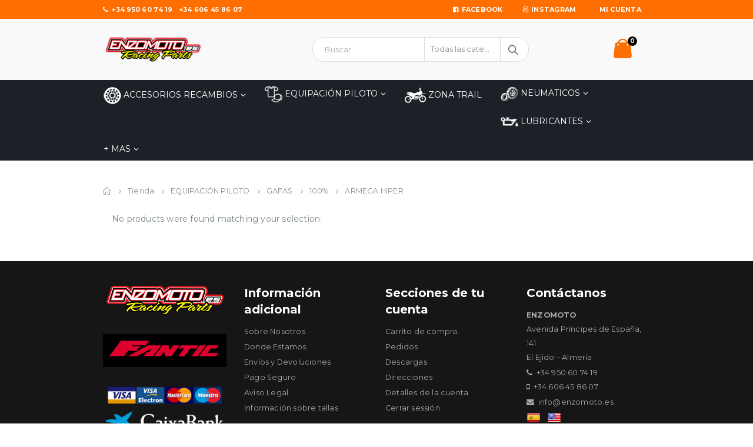

--- FILE ---
content_type: text/html; charset=UTF-8
request_url: https://enzomoto.es/categoria/equipacion-piloto/gafas/100/armega-hiper/
body_size: 171360
content:
<!DOCTYPE html>
<html dir="ltr" lang="es" prefix="og: https://ogp.me/ns#">
<head>
    <meta charset="utf-8">
    <!--[if IE]><meta http-equiv='X-UA-Compatible' content='IE=edge,chrome=1'><![endif]-->
    <meta name="viewport" content="width=device-width, initial-scale=1.0, minimum-scale=1.0">
    <link rel="profile" href="http://gmpg.org/xfn/11" />
    <link rel="pingback" href="https://enzomoto.es/xmlrpc.php" />

        <link rel="shortcut icon" href="//enzomoto.es/wp-content/uploads/2018/07/icono.png" type="image/x-icon" />
    <link rel="apple-touch-icon" href="">
    <link rel="apple-touch-icon" sizes="120x120" href="">
    <link rel="apple-touch-icon" sizes="76x76" href="">
    <link rel="apple-touch-icon" sizes="152x152" href="">

<title>ARMEGA HIPER - enzomoto.es</title>
<style rel="stylesheet" property="stylesheet" type="text/css">.ms-loading-container .ms-loading, .ms-slide .ms-slide-loading { background-image: none !important; background-color: transparent !important; box-shadow: none !important; } #header .logo { max-width: 170px; } @media (min-width: 1330px) { #header .logo { max-width: 250px; } } @media (max-width: 991px) { #header .logo { max-width: 110px; } } @media (max-width: 767px) { #header .logo { max-width: 110px; } } #header.sticky-header .logo { width: 86.25px; }</style>
		<!-- All in One SEO 4.5.1.1 - aioseo.com -->
		<meta name="robots" content="max-image-preview:large" />
		<link rel="canonical" href="https://enzomoto.es/categoria/equipacion-piloto/gafas/100/armega-hiper/" />
		<meta name="generator" content="All in One SEO (AIOSEO) 4.5.1.1" />
		<script type="application/ld+json" class="aioseo-schema">
			{"@context":"https:\/\/schema.org","@graph":[{"@type":"BreadcrumbList","@id":"https:\/\/enzomoto.es\/categoria\/equipacion-piloto\/gafas\/100\/armega-hiper\/#breadcrumblist","itemListElement":[{"@type":"ListItem","@id":"https:\/\/enzomoto.es\/#listItem","position":1,"name":"Hogar","item":"https:\/\/enzomoto.es\/","nextItem":"https:\/\/enzomoto.es\/categoria\/equipacion-piloto\/#listItem"},{"@type":"ListItem","@id":"https:\/\/enzomoto.es\/categoria\/equipacion-piloto\/#listItem","position":2,"name":"EQUIPACI\u00d3N PILOTO","item":"https:\/\/enzomoto.es\/categoria\/equipacion-piloto\/","nextItem":"https:\/\/enzomoto.es\/categoria\/equipacion-piloto\/gafas\/#listItem","previousItem":"https:\/\/enzomoto.es\/#listItem"},{"@type":"ListItem","@id":"https:\/\/enzomoto.es\/categoria\/equipacion-piloto\/gafas\/#listItem","position":3,"name":"GAFAS","item":"https:\/\/enzomoto.es\/categoria\/equipacion-piloto\/gafas\/","nextItem":"https:\/\/enzomoto.es\/categoria\/equipacion-piloto\/gafas\/100\/#listItem","previousItem":"https:\/\/enzomoto.es\/categoria\/equipacion-piloto\/#listItem"},{"@type":"ListItem","@id":"https:\/\/enzomoto.es\/categoria\/equipacion-piloto\/gafas\/100\/#listItem","position":4,"name":"100%","item":"https:\/\/enzomoto.es\/categoria\/equipacion-piloto\/gafas\/100\/","nextItem":"https:\/\/enzomoto.es\/categoria\/equipacion-piloto\/gafas\/100\/armega-hiper\/#listItem","previousItem":"https:\/\/enzomoto.es\/categoria\/equipacion-piloto\/gafas\/#listItem"},{"@type":"ListItem","@id":"https:\/\/enzomoto.es\/categoria\/equipacion-piloto\/gafas\/100\/armega-hiper\/#listItem","position":5,"name":"ARMEGA HIPER","previousItem":"https:\/\/enzomoto.es\/categoria\/equipacion-piloto\/gafas\/100\/#listItem"}]},{"@type":"CollectionPage","@id":"https:\/\/enzomoto.es\/categoria\/equipacion-piloto\/gafas\/100\/armega-hiper\/#collectionpage","url":"https:\/\/enzomoto.es\/categoria\/equipacion-piloto\/gafas\/100\/armega-hiper\/","name":"ARMEGA HIPER - enzomoto.es","inLanguage":"es-ES","isPartOf":{"@id":"https:\/\/enzomoto.es\/#website"},"breadcrumb":{"@id":"https:\/\/enzomoto.es\/categoria\/equipacion-piloto\/gafas\/100\/armega-hiper\/#breadcrumblist"}},{"@type":"Organization","@id":"https:\/\/enzomoto.es\/#organization","name":"enzomoto.es","url":"https:\/\/enzomoto.es\/"},{"@type":"WebSite","@id":"https:\/\/enzomoto.es\/#website","url":"https:\/\/enzomoto.es\/","name":"enzomoto.es","description":"Tu tienda offroad. Especialistas en motocross, enduro y trial","inLanguage":"es-ES","publisher":{"@id":"https:\/\/enzomoto.es\/#organization"}}]}
		</script>
		<!-- All in One SEO -->

<link rel='dns-prefetch' href='//translate.google.com' />
<link rel='dns-prefetch' href='//fonts.googleapis.com' />
<link rel='dns-prefetch' href='//s.w.org' />
<link rel="alternate" type="application/rss+xml" title="enzomoto.es &raquo; Feed" href="https://enzomoto.es/feed/" />
<link rel="alternate" type="application/rss+xml" title="enzomoto.es &raquo; Feed de los comentarios" href="https://enzomoto.es/comments/feed/" />
<link rel="alternate" type="application/rss+xml" title="enzomoto.es &raquo; ARMEGA HIPER Categoría Feed" href="https://enzomoto.es/categoria/equipacion-piloto/gafas/100/armega-hiper/feed/" />
		<script type="text/javascript">
			window._wpemojiSettings = {"baseUrl":"https:\/\/s.w.org\/images\/core\/emoji\/12.0.0-1\/72x72\/","ext":".png","svgUrl":"https:\/\/s.w.org\/images\/core\/emoji\/12.0.0-1\/svg\/","svgExt":".svg","source":{"concatemoji":"https:\/\/enzomoto.es\/wp-includes\/js\/wp-emoji-release.min.js?ver=5.4.2"}};
			/*! This file is auto-generated */
			!function(e,a,t){var r,n,o,i,p=a.createElement("canvas"),s=p.getContext&&p.getContext("2d");function c(e,t){var a=String.fromCharCode;s.clearRect(0,0,p.width,p.height),s.fillText(a.apply(this,e),0,0);var r=p.toDataURL();return s.clearRect(0,0,p.width,p.height),s.fillText(a.apply(this,t),0,0),r===p.toDataURL()}function l(e){if(!s||!s.fillText)return!1;switch(s.textBaseline="top",s.font="600 32px Arial",e){case"flag":return!c([127987,65039,8205,9895,65039],[127987,65039,8203,9895,65039])&&(!c([55356,56826,55356,56819],[55356,56826,8203,55356,56819])&&!c([55356,57332,56128,56423,56128,56418,56128,56421,56128,56430,56128,56423,56128,56447],[55356,57332,8203,56128,56423,8203,56128,56418,8203,56128,56421,8203,56128,56430,8203,56128,56423,8203,56128,56447]));case"emoji":return!c([55357,56424,55356,57342,8205,55358,56605,8205,55357,56424,55356,57340],[55357,56424,55356,57342,8203,55358,56605,8203,55357,56424,55356,57340])}return!1}function d(e){var t=a.createElement("script");t.src=e,t.defer=t.type="text/javascript",a.getElementsByTagName("head")[0].appendChild(t)}for(i=Array("flag","emoji"),t.supports={everything:!0,everythingExceptFlag:!0},o=0;o<i.length;o++)t.supports[i[o]]=l(i[o]),t.supports.everything=t.supports.everything&&t.supports[i[o]],"flag"!==i[o]&&(t.supports.everythingExceptFlag=t.supports.everythingExceptFlag&&t.supports[i[o]]);t.supports.everythingExceptFlag=t.supports.everythingExceptFlag&&!t.supports.flag,t.DOMReady=!1,t.readyCallback=function(){t.DOMReady=!0},t.supports.everything||(n=function(){t.readyCallback()},a.addEventListener?(a.addEventListener("DOMContentLoaded",n,!1),e.addEventListener("load",n,!1)):(e.attachEvent("onload",n),a.attachEvent("onreadystatechange",function(){"complete"===a.readyState&&t.readyCallback()})),(r=t.source||{}).concatemoji?d(r.concatemoji):r.wpemoji&&r.twemoji&&(d(r.twemoji),d(r.wpemoji)))}(window,document,window._wpemojiSettings);
		</script>
		<style type="text/css">
img.wp-smiley,
img.emoji {
	display: inline !important;
	border: none !important;
	box-shadow: none !important;
	height: 1em !important;
	width: 1em !important;
	margin: 0 .07em !important;
	vertical-align: -0.1em !important;
	background: none !important;
	padding: 0 !important;
}
</style>
	<link rel='stylesheet' id='berocket_products_label_style-css'  href='https://enzomoto.es/wp-content/plugins/advanced-product-labels-for-woocommerce/css/frontend.css?ver=1.2.5' type='text/css' media='all' />
<style id='berocket_products_label_style-inline-css' type='text/css'>

        .berocket_better_labels:before,
        .berocket_better_labels:after {
            clear: both;
            content: " ";
            display: block;
        }
        .berocket_better_labels.berocket_better_labels_image {
            position: absolute!important;
            top: 0px!important;
            bottom: 0px!important;
            left: 0px!important;
            right: 0px!important;
            pointer-events: none;
        }
        .berocket_better_labels.berocket_better_labels_image * {
            pointer-events: none;
        }
        .berocket_better_labels.berocket_better_labels_image img,
        .berocket_better_labels.berocket_better_labels_image .fa,
        .berocket_better_labels.berocket_better_labels_image .berocket_color_label,
        .berocket_better_labels.berocket_better_labels_image .berocket_image_background,
        .berocket_better_labels .berocket_better_labels_line .br_alabel,
        .berocket_better_labels .berocket_better_labels_line .br_alabel span {
            pointer-events: all;
        }
        .berocket_better_labels .berocket_color_label,
        .br_alabel .berocket_color_label {
            width: 100%;
            height: 100%;
            display: block;
        }
        .berocket_better_labels .berocket_better_labels_position_left {
            text-align:left;
            float: left;
            clear: left;
        }
        .berocket_better_labels .berocket_better_labels_position_center {
            text-align:center;
        }
        .berocket_better_labels .berocket_better_labels_position_right {
            text-align:right;
            float: right;
            clear: right;
        }
        .berocket_better_labels.berocket_better_labels_label {
            clear: both
        }
        .berocket_better_labels .berocket_better_labels_line {
            line-height: 1px;
        }
        .berocket_better_labels.berocket_better_labels_label .berocket_better_labels_line {
            clear: none;
        }
        .berocket_better_labels .berocket_better_labels_position_left .berocket_better_labels_line {
            clear: left;
        }
        .berocket_better_labels .berocket_better_labels_position_right .berocket_better_labels_line {
            clear: right;
        }
        .berocket_better_labels .berocket_better_labels_line .br_alabel {
            display: inline-block;
            position: relative;
            top: 0!important;
            left: 0!important;
            right: 0!important;
            line-height: 1px;
        }.berocket_better_labels .berocket_better_labels_position {
                display: flex;
                flex-direction: column;
            }
            .berocket_better_labels .berocket_better_labels_position.berocket_better_labels_position_left {
                align-items: start;
            }
            .berocket_better_labels .berocket_better_labels_position.berocket_better_labels_position_right {
                align-items: end;
            }
            .berocket_better_labels .berocket_better_labels_position.berocket_better_labels_position_center {
                align-items: center;
            }
            .berocket_better_labels .berocket_better_labels_position .berocket_better_labels_inline {
                display: flex;
                align-items: start;
            }
</style>
<link rel='stylesheet' id='wp-block-library-css'  href='https://enzomoto.es/wp-includes/css/dist/block-library/style.min.css?ver=5.4.2' type='text/css' media='all' />
<link rel='stylesheet' id='contact-form-7-css'  href='https://enzomoto.es/wp-content/plugins/contact-form-7/includes/css/styles.css?ver=5.1.1' type='text/css' media='all' />
<link rel='stylesheet' id='google-language-translator-css'  href='https://enzomoto.es/wp-content/plugins/google-language-translator/css/style.css?ver=5.0.48' type='text/css' media='' />
<style id='woocommerce-inline-inline-css' type='text/css'>
.woocommerce form .form-row .required { visibility: visible; }
</style>
<link rel='stylesheet' id='yith_wcas_frontend-css'  href='https://enzomoto.es/wp-content/plugins/yith-woocommerce-ajax-search/assets/css/yith_wcas_ajax_search.css?ver=5.4.2' type='text/css' media='all' />
<link rel='stylesheet' id='default-skin-css-css'  href='https://enzomoto.es/wp-content/plugins/len-slider/css/defaultskin.css?ver=5.4.2' type='text/css' media='all' />
<link rel='stylesheet' id='js_composer_front-css'  href='https://enzomoto.es/wp-content/plugins/js_composer/assets/css/js_composer.optimized.min.css?ver=5.4.5' type='text/css' media='all' />
<link rel='stylesheet' id='porto-bootstrap-css'  href='https://enzomoto.es/wp-content/themes/porto/css/bootstrap_1.css?ver=5.4.2' type='text/css' media='all' />
<link rel='stylesheet' id='porto-plugins-css'  href='https://enzomoto.es/wp-content/themes/porto/css/plugins.css?ver=5.4.2' type='text/css' media='all' />
<link rel='stylesheet' id='porto-google-fonts-css'  href='//fonts.googleapis.com/css?family=Montserrat%3A200%2C300%2C400%2C700%2C800%7C&#038;subset=cyrillic%2Ccyrillic-ext%2Cgreek%2Cgreek-ext%2Ckhmer%2Clatin%2Clatin-ext%2Cvietnamese&#038;ver=5.4.2' type='text/css' media='all' />
<link rel='stylesheet' id='porto-theme-css'  href='https://enzomoto.es/wp-content/themes/porto/css/theme.css?ver=5.4.2' type='text/css' media='all' />
<link rel='stylesheet' id='porto-theme-shop-css'  href='https://enzomoto.es/wp-content/themes/porto/css/theme_shop.css?ver=5.4.2' type='text/css' media='all' />
<link rel='stylesheet' id='porto-dynamic-style-css'  href='https://enzomoto.es/wp-content/themes/porto/css/dynamic_style_1.css?ver=5.4.2' type='text/css' media='all' />
<link rel='stylesheet' id='porto-skin-css'  href='https://enzomoto.es/wp-content/themes/porto/css/skin_1.css?ver=5.4.2' type='text/css' media='all' />
<link rel='stylesheet' id='porto-style-css'  href='https://enzomoto.es/wp-content/themes/porto/style.css?ver=5.4.2' type='text/css' media='all' />
<!--[if lt IE 10]>
<link rel='stylesheet' id='porto-ie-css'  href='https://enzomoto.es/wp-content/themes/porto/css/ie.css?ver=5.4.2' type='text/css' media='all' />
<![endif]-->
<script type="text/template" id="tmpl-variation-template">
	<div class="woocommerce-variation-description">{{{ data.variation.variation_description }}}</div>
	<div class="woocommerce-variation-price">{{{ data.variation.price_html }}}</div>
	<div class="woocommerce-variation-availability">{{{ data.variation.availability_html }}}</div>
</script>
<script type="text/template" id="tmpl-unavailable-variation-template">
	<p>Lo sentimos, este producto no está disponible. Por favor elige otra combinación.</p>
</script>
<script type='text/javascript' src='https://enzomoto.es/wp-includes/js/jquery/jquery.js?ver=1.12.4-wp'></script>
<script type='text/javascript' src='https://enzomoto.es/wp-includes/js/jquery/jquery-migrate.min.js?ver=1.4.1'></script>
<script type='text/javascript' src='https://enzomoto.es/wp-content/plugins/woocommerce/assets/js/jquery-blockui/jquery.blockUI.min.js?ver=2.70'></script>
<script type='text/javascript'>
/* <![CDATA[ */
var wc_add_to_cart_params = {"ajax_url":"\/wp-admin\/admin-ajax.php","wc_ajax_url":"\/?wc-ajax=%%endpoint%%","i18n_view_cart":"Ver carrito","cart_url":"https:\/\/enzomoto.es\/carrito\/","is_cart":"","cart_redirect_after_add":"yes"};
/* ]]> */
</script>
<script type='text/javascript' src='https://enzomoto.es/wp-content/plugins/woocommerce/assets/js/frontend/add-to-cart.min.js?ver=3.5.3'></script>
<script type='text/javascript' src='https://enzomoto.es/wp-content/plugins/js_composer/assets/js/vendors/woocommerce-add-to-cart.js?ver=5.4.5'></script>
<script type='text/javascript' src='https://enzomoto.es/wp-includes/js/jquery/ui/core.min.js?ver=1.11.4'></script>
<script type='text/javascript' src='https://enzomoto.es/wp-includes/js/jquery/ui/effect.min.js?ver=1.11.4'></script>
<script type='text/javascript' src='https://enzomoto.es/wp-includes/js/jquery/ui/widget.min.js?ver=1.11.4'></script>
<script type='text/javascript' src='https://enzomoto.es/wp-includes/js/jquery/ui/tabs.min.js?ver=1.11.4'></script>
<script type='text/javascript' src='https://enzomoto.es/wp-content/plugins/len-slider/js/jquery-ui-tabs-rotate.js?ver=5.4.2'></script>
<script type='text/javascript' src='https://enzomoto.es/wp-content/plugins/len-slider/js/jquery-ui-tabs-hover.js?ver=5.4.2'></script>
<script type='text/javascript' src='https://enzomoto.es/wp-content/themes/porto/js/popper.min.js?ver=4.2'></script>
<script type='text/javascript' src='https://enzomoto.es/wp-content/themes/porto/js/bootstrap.optimized.min.js?ver=4.2'></script>
<script type='text/javascript' src='https://enzomoto.es/wp-content/themes/porto/js/plugins.min.js?ver=4.2'></script>
<link rel='https://api.w.org/' href='https://enzomoto.es/wp-json/' />
<link rel="EditURI" type="application/rsd+xml" title="RSD" href="https://enzomoto.es/xmlrpc.php?rsd" />
<link rel="wlwmanifest" type="application/wlwmanifest+xml" href="https://enzomoto.es/wp-includes/wlwmanifest.xml" /> 
<style>.product .images {position: relative;}</style><style type="text/css">#google_language_translator { text-align:left !important; }select.goog-te-combo { float:right; }.goog-te-gadget { padding-top:13px; }.goog-te-gadget .goog-te-combo { margin-top:-7px !important; }.goog-te-gadget { margin-top:2px !important; }p.hello { font-size:12px; color:#666; }#google_language_translator, #language { clear:both; width:160px; text-align:right; }#language { float:right; }#flags { text-align:right; width:165px; float:right; clear:right; }#flags ul { float:right !important; }p.hello { text-align:right; float:right; clear:both; }.glt-clear { height:0px; clear:both; margin:0px; padding:0px; }#flags { width:165px; }#flags a { display:inline-block; margin-left:2px; }#google_language_translator a {display: none !important; }.goog-te-gadget {color:transparent !important;}.goog-te-gadget { font-size:0px !important; }.goog-branding { display:none; }.goog-tooltip {display: none !important;}.goog-tooltip:hover {display: none !important;}.goog-text-highlight {background-color: transparent !important; border: none !important; box-shadow: none !important;}#google_language_translator { display:none; }#google_language_translator select.goog-te-combo { color:#32373c; }.goog-te-banner-frame{visibility:hidden !important;}body { top:0px !important;}#glt-translate-trigger { left:20px; right:auto; }#glt-translate-trigger > span { color:#ffffff; }#glt-translate-trigger { background:#f89406; }</style><script src="https://sis-t.redsys.es:25443/sis/NC/sandbox/redsysV3.js"></script>	<noscript><style>.woocommerce-product-gallery{ opacity: 1 !important; }</style></noscript>
	<meta name="generator" content="Powered by WPBakery Page Builder - drag and drop page builder for WordPress."/>
<!--[if lte IE 9]><link rel="stylesheet" type="text/css" href="https://enzomoto.es/wp-content/plugins/js_composer/assets/css/vc_lte_ie9.min.css" media="screen"><![endif]-->		<style type="text/css" id="wp-custom-css">
			.owl-carousel {
    margin-bottom: 0px;
}
.porto-ibanner {
    margin-bottom: 0px;
}
.filter-item-list .filter-color {
    display: block;
    margin: 4px 4px 4px 0;
    padding-right: 0 !important;
    width: 22px;
    height: 22px;
    text-indent: -9999px;
    position: relative;
    border: 1px solid #ccc;
}
.header-top .container:after {
    content: '';
    position: absolute;
    bottom: 0;
    left: 10px;
    right: 10px;
    width: calc(100% - 20px);
    border-bottom: 0px solid rgba(248,248,248,0.2);
}
.product-image, .product-images .img-thumbnail {
    border: 0px solid #ddd;
}
.shop-loop-before .woocommerce-ordering, .shop-loop-before .woocommerce-pagination>*, .shop-loop-before .gridlist-toggle {
    margin-bottom: 50px;
}
.wpb_single_image .vc_single_image-wrapper.vc_box_rounded, .wpb_single_image .vc_single_image-wrapper.vc_box_rounded img {
    border-radius: 4px;
    -webkit-box-shadow: none;
    box-shadow: none;
    display: none;
}
body {
    font-family: Montserrat;
    font-weight: 400;
    font-size: 14px;
    line-height: 22px;
    letter-spacing: .2px;
    color: #7b858a;
    background-repeat: repeat;
    background-size: auto;
    background-attachment: scroll;
    background-position: initial;
    background-image: none;
    background-color: #fff;
}
#footer .widgettitle, #footer .widget-title {
    font-size: 20px;
    font-weight: 700;
}
#footer .widget p {
    font-family: Montserrat;
    font-size: 1em;
}
ul.products li.product .add_to_cart_button, ul.products li.product-category .add_to_cart_button {
    font-family: Montserrat;
    font-weight: 900;
}
#footer .footer-bottom {
    padding: 0px 0;
}
#footer .footer-bottom {
    background-repeat: repeat;
    background-size: auto;
    background-attachment: scroll;
    background-position: initial;
    background-image: none;
    color: #ffffff;
    background-color: #000000;
}
.section-title {
    font-size: 24px;
    line-height: 1.4;
    font-weight: 700;
    text-transform: uppercase;
    margin-bottom: 1.25em;
    letter-spacing: normal;
}
.page-top {
    min-height: 40px;
    padding: 40px 0 0px;
    position: relative;
    text-align: left;
}
#footer .widget p {
    margin-top: -3px;
    margin-bottom: 5px;
}
#footer .footer-main > .container:after {
    content: '';
    position: absolute;
    left: 10px;
    bottom: 0;
    width: calc(100% - 20px);
    border-bottom: 0px solid #3d3d38;
}
#header .header-main {
    background-repeat: repeat;
    background-size: auto;
    background-attachment: scroll;
    background-position: initial;
    background-image: none;
    background-color: #f9f9f9;
}
#mini-cart .minicart-icon {
    color: #ff6e00;
}
#mini-cart.minicart-arrow-alt .cart-items {
    left: 28px;
    top: -1px;
    background-color: #000;
}
#header .searchform-popup .search-toggle {
    color: #000000;
}
#header .mobile-toggle {
    color: #eb7710;
    background-color: transparent;
}
#main-menu .mega-menu .narrow .popup li.menu-item:hover > a, #main-menu .mega-menu .narrow .popup li.menu-item:hover > h5 {
    color: #000000;
    background-color: #ff6e00;
}
#main-menu .mega-menu .narrow .popup ul.sub-menu {
    background-color: #1d2127;
    border-top-color: #ff6e00;
}		</style>
		<style type="text/css" title="dynamic-css" class="options-output">p{font-family:Montserrat;font-weight:400;}#footer,#footer p{font-family:Montserrat;font-weight:400;}#footer h1,#footer h2,#footer h3,#footer h4,#footer h5,#footer h6,#footer .widget-title,#footer .widget-title a,#footer .widgettitle,#footer .widgettitle a{font-family:Montserrat;font-weight:700;}</style><noscript><style type="text/css"> .wpb_animate_when_almost_visible { opacity: 1; }</style></noscript>
<link rel="stylesheet" href="https://cdnjs.cloudflare.com/ajax/libs/simple-line-icons/2.4.1/css/simple-line-icons.css">

    <script type="text/javascript">
                                                </script>
</head>
<body class="archive tax-product_cat term-armega-hiper term-522 full blog-1  woocommerce woocommerce-page woocommerce-no-js yith-wcan-free wpb-js-composer js-comp-ver-5.4.5 vc_responsive">
    
    <div class="page-wrapper"><!-- page wrapper -->

        
                    <div class="header-wrapper clearfix"><!-- header wrapper -->
                                
                    <header id="header" class="header-separate header-1  sticky-menu-header">
        <div class="header-top">
        <div class="container">
            <div class="header-left">
                <div class="switcher-wrap"><ul id="menu-telefono" class="currency-switcher mega-menu show-arrow subeffect-fadein-left"><li id="nav-menu-item-5231" class="menu-item menu-item-type-custom menu-item-object-custom  narrow "><a href="#" class=""><i class="fa fa-phone"></i>+34 950 60 74 19</a></li>
<li id="nav-menu-item-4237" class="menu-item menu-item-type-custom menu-item-object-custom  narrow "><a href="https://web.whatsapp.com/send?l=es&amp;phone=+34606458607" class="">+34 606 45 86 07</a></li>
</ul></div>            </div>
            <div class="header-right">
                <ul id="menu-redes" class="top-links mega-menu show-arrow effect-down subeffect-fadein-left"><li id="nav-menu-item-4226" class="menu-item menu-item-type-custom menu-item-object-custom  narrow "><a target="_blank" href="https://www.facebook.com/Enzomoto-1058900660805150/" class=""><i class="fa fa-facebook-square"></i>Facebook</a></li>
<li id="nav-menu-item-4227" class="menu-item menu-item-type-custom menu-item-object-custom  narrow "><a target="_blank" href="https://www.instagram.com/enzomoto.es/" class=""><i class="fa fa-instagram"></i>Instagram</a></li>
<li id="nav-menu-item-4248" class="menu-item menu-item-type-custom menu-item-object-custom  narrow "><a href="https://enzomoto.es/mi-cuenta/" class=""><i class="fa fa-user-circle"></i>Mi Cuenta</a></li>
</ul>            </div>
        </div>
    </div>
    
    <div class="header-main">
        <div class="container">
            <div class="header-left">
                <div class="logo">    <a href="https://enzomoto.es/" title="enzomoto.es - Tu tienda offroad. Especialistas en motocross, enduro y trial" rel="home">
                <img class="img-responsive standard-logo" src="//enzomoto.es/wp-content/uploads/2018/06/logo-web.png" alt="enzomoto.es" /><img class="img-responsive retina-logo" src="//enzomoto.es/wp-content/uploads/2018/06/logo-web.png" alt="enzomoto.es" style="display:none;" />            </a>
    </div>            </div>
            <div class="header-center">
                <a class="mobile-toggle"><i class="fa fa-reorder"></i></a>
                    <div class="searchform-popup">
        <a class="search-toggle"><i class="fa fa-search"></i></a>
        
<form role="search" method="get" id="yith-ajaxsearchform" action="https://enzomoto.es/" class="yith-ajaxsearchform-container yith-ajaxsearchform-container1716104083 searchform searchform-cats">
    <fieldset>
        <span class="text"><input name="s" id="yith-s" class="yith-s" type="text" value="" placeholder="Buscar&hellip;" /></span>
        <select  name='product_cat' id='product_cat' class='cat' >
	<option value='0'>Todas las categorías</option>
	<option class="level-0" value="lubricantes">LUBRICANTES</option>
	<option class="level-1" value="gro">&nbsp;&nbsp;&nbsp;GRO</option>
	<option class="level-1" value="putoline">&nbsp;&nbsp;&nbsp;PUTOLINE</option>
	<option class="level-1" value="metal-lube">&nbsp;&nbsp;&nbsp;METAL LUBE</option>
	<option class="level-1" value="motorex">&nbsp;&nbsp;&nbsp;MOTOREX</option>
	<option class="level-1" value="twinair">&nbsp;&nbsp;&nbsp;TWINAIR</option>
	<option class="level-1" value="kayaba">&nbsp;&nbsp;&nbsp;KAYABA</option>
	<option class="level-1" value="muc-off">&nbsp;&nbsp;&nbsp;MUC-OFF</option>
	<option class="level-1" value="motul">&nbsp;&nbsp;&nbsp;MOTUL</option>
	<option class="level-0" value="casual">CASUAL-COMPLEMENTOS</option>
	<option class="level-0" value="accesorios">ACCESORIOS Y RECAMBIOS MOTO</option>
	<option class="level-1" value="transmision">&nbsp;&nbsp;&nbsp;TRANSMISION</option>
	<option class="level-1" value="manillares">&nbsp;&nbsp;&nbsp;MANILLARES, PUÑOS Y ACCESORIOS</option>
	<option class="level-1" value="punos">&nbsp;&nbsp;&nbsp;PUÑOS</option>
	<option class="level-1" value="baterias">&nbsp;&nbsp;&nbsp;BATERIAS</option>
	<option class="level-1" value="filtros-de-aire">&nbsp;&nbsp;&nbsp;FILTROS DE AIRE</option>
	<option class="level-1" value="filtros-de-aceite">&nbsp;&nbsp;&nbsp;FILTROS DE ACEITE</option>
	<option class="level-1" value="manetas">&nbsp;&nbsp;&nbsp;MANETAS</option>
	<option class="level-1" value="paramanos">&nbsp;&nbsp;&nbsp;PARAMANOS</option>
	<option class="level-1" value="protecciones-moto">&nbsp;&nbsp;&nbsp;PROTECCIONES MOTO</option>
	<option class="level-2" value="proteccion-motor">&nbsp;&nbsp;&nbsp;&nbsp;&nbsp;&nbsp;PROTECCION MOTOR</option>
	<option class="level-2" value="proteccion-suspension">&nbsp;&nbsp;&nbsp;&nbsp;&nbsp;&nbsp;PROTECCION SUSPENSION</option>
	<option class="level-2" value="proteccion-basculante">&nbsp;&nbsp;&nbsp;&nbsp;&nbsp;&nbsp;PROTECCION BASCULANTE</option>
	<option class="level-2" value="proteccion-carter">&nbsp;&nbsp;&nbsp;&nbsp;&nbsp;&nbsp;PROTECCION CARTER</option>
	<option class="level-2" value="proteccion-disco">&nbsp;&nbsp;&nbsp;&nbsp;&nbsp;&nbsp;PROTECCION DISCO</option>
	<option class="level-2" value="proteccion-radiador">&nbsp;&nbsp;&nbsp;&nbsp;&nbsp;&nbsp;PROTECCION RADIADOR</option>
	<option class="level-2" value="proteccion-escape">&nbsp;&nbsp;&nbsp;&nbsp;&nbsp;&nbsp;PROTECCION ESCAPE</option>
	<option class="level-2" value="proteccion-chasis-y-varios">&nbsp;&nbsp;&nbsp;&nbsp;&nbsp;&nbsp;PROTECCION CHASIS Y VARIOS</option>
	<option class="level-1" value="estriberas">&nbsp;&nbsp;&nbsp;ESTRIBERAS</option>
	<option class="level-1" value="varios">&nbsp;&nbsp;&nbsp;VARIOS</option>
	<option class="level-1" value="caballetes">&nbsp;&nbsp;&nbsp;CABALLETES</option>
	<option class="level-1" value="palancas">&nbsp;&nbsp;&nbsp;PALANCAS</option>
	<option class="level-1" value="guia-cadenas">&nbsp;&nbsp;&nbsp;GUIA CADENAS</option>
	<option class="level-1" value="patines-de-cadena">&nbsp;&nbsp;&nbsp;PATINES DE CADENA</option>
	<option class="level-1" value="frenos">&nbsp;&nbsp;&nbsp;FRENOS</option>
	<option class="level-2" value="discos-de-freno">&nbsp;&nbsp;&nbsp;&nbsp;&nbsp;&nbsp;DISCOS DE FRENO</option>
	<option class="level-2" value="brembo">&nbsp;&nbsp;&nbsp;&nbsp;&nbsp;&nbsp;BREMBO</option>
	<option class="level-2" value="motomaster">&nbsp;&nbsp;&nbsp;&nbsp;&nbsp;&nbsp;MOTOMASTER</option>
	<option class="level-2" value="nissin">&nbsp;&nbsp;&nbsp;&nbsp;&nbsp;&nbsp;NISSIN</option>
	<option class="level-1" value="adhesivos">&nbsp;&nbsp;&nbsp;ADHESIVOS</option>
	<option class="level-1" value="electricidad">&nbsp;&nbsp;&nbsp;ELECTRICIDAD</option>
	<option class="level-2" value="bujias">&nbsp;&nbsp;&nbsp;&nbsp;&nbsp;&nbsp;BUJIAS</option>
	<option class="level-2" value="varios-electricidad">&nbsp;&nbsp;&nbsp;&nbsp;&nbsp;&nbsp;VARIOS</option>
	<option class="level-2" value="iluminacion">&nbsp;&nbsp;&nbsp;&nbsp;&nbsp;&nbsp;ILUMINACION</option>
	<option class="level-1" value="plastica">&nbsp;&nbsp;&nbsp;PLASTICA</option>
	<option class="level-1" value="kits-de-reparacion">&nbsp;&nbsp;&nbsp;KITS DE REPARACION</option>
	<option class="level-1" value="escapes">&nbsp;&nbsp;&nbsp;ESCAPES</option>
	<option class="level-2" value="fmf">&nbsp;&nbsp;&nbsp;&nbsp;&nbsp;&nbsp;FMF</option>
	<option class="level-2" value="pro-circuit">&nbsp;&nbsp;&nbsp;&nbsp;&nbsp;&nbsp;PRO CIRCUIT</option>
	<option class="level-2" value="akrapovic">&nbsp;&nbsp;&nbsp;&nbsp;&nbsp;&nbsp;AKRAPOVIC</option>
	<option class="level-2" value="fresco">&nbsp;&nbsp;&nbsp;&nbsp;&nbsp;&nbsp;FRESCO</option>
	<option class="level-2" value="arrow">&nbsp;&nbsp;&nbsp;&nbsp;&nbsp;&nbsp;ARROW</option>
	<option class="level-2" value="accesorios-escape">&nbsp;&nbsp;&nbsp;&nbsp;&nbsp;&nbsp;ACCESORIOS ESCAPE</option>
	<option class="level-2" value="mivv">&nbsp;&nbsp;&nbsp;&nbsp;&nbsp;&nbsp;MIVV</option>
	<option class="level-2" value="spark">&nbsp;&nbsp;&nbsp;&nbsp;&nbsp;&nbsp;SPARK</option>
	<option class="level-2" value="s3">&nbsp;&nbsp;&nbsp;&nbsp;&nbsp;&nbsp;S3</option>
	<option class="level-1" value="refrigeracion">&nbsp;&nbsp;&nbsp;REFRIGERACION</option>
	<option class="level-1" value="tijas">&nbsp;&nbsp;&nbsp;TIJAS</option>
	<option class="level-1" value="llantas">&nbsp;&nbsp;&nbsp;LLANTAS</option>
	<option class="level-1" value="motor">&nbsp;&nbsp;&nbsp;MOTOR</option>
	<option class="level-1" value="asientos-y-fundas">&nbsp;&nbsp;&nbsp;ASIENTOS Y FUNDAS</option>
	<option class="level-0" value="equipacion-piloto">EQUIPACIÓN PILOTO</option>
	<option class="level-1" value="chaquetas">&nbsp;&nbsp;&nbsp;CHAQUETAS</option>
	<option class="level-2" value="leatt-chaquetas">&nbsp;&nbsp;&nbsp;&nbsp;&nbsp;&nbsp;LEATT</option>
	<option class="level-2" value="acerbis-chaquetas">&nbsp;&nbsp;&nbsp;&nbsp;&nbsp;&nbsp;ACERBIS</option>
	<option class="level-2" value="thor-chaquetas">&nbsp;&nbsp;&nbsp;&nbsp;&nbsp;&nbsp;THOR</option>
	<option class="level-2" value="ufo-chaquetas">&nbsp;&nbsp;&nbsp;&nbsp;&nbsp;&nbsp;UFO</option>
	<option class="level-1" value="cascos-2">&nbsp;&nbsp;&nbsp;CASCOS</option>
	<option class="level-2" value="airoh">&nbsp;&nbsp;&nbsp;&nbsp;&nbsp;&nbsp;AIROH</option>
	<option class="level-2" value="thor-cascos-2">&nbsp;&nbsp;&nbsp;&nbsp;&nbsp;&nbsp;THOR</option>
	<option class="level-2" value="acerbis-cascos-2">&nbsp;&nbsp;&nbsp;&nbsp;&nbsp;&nbsp;ACERBIS</option>
	<option class="level-2" value="fox-cascos-2">&nbsp;&nbsp;&nbsp;&nbsp;&nbsp;&nbsp;FOX</option>
	<option class="level-2" value="ufo">&nbsp;&nbsp;&nbsp;&nbsp;&nbsp;&nbsp;UFO</option>
	<option class="level-2" value="alpinestars-cascos-2">&nbsp;&nbsp;&nbsp;&nbsp;&nbsp;&nbsp;ALPINESTARS</option>
	<option class="level-2" value="troyleedesigns">&nbsp;&nbsp;&nbsp;&nbsp;&nbsp;&nbsp;TROYLEEDESIGNS</option>
	<option class="level-2" value="bell">&nbsp;&nbsp;&nbsp;&nbsp;&nbsp;&nbsp;BELL</option>
	<option class="level-1" value="botas-2">&nbsp;&nbsp;&nbsp;BOTAS</option>
	<option class="level-2" value="alpinestars">&nbsp;&nbsp;&nbsp;&nbsp;&nbsp;&nbsp;ALPINESTARS</option>
	<option class="level-2" value="gaerne">&nbsp;&nbsp;&nbsp;&nbsp;&nbsp;&nbsp;GAERNE</option>
	<option class="level-2" value="sidi">&nbsp;&nbsp;&nbsp;&nbsp;&nbsp;&nbsp;SIDI</option>
	<option class="level-2" value="thor-botas-2">&nbsp;&nbsp;&nbsp;&nbsp;&nbsp;&nbsp;THOR</option>
	<option class="level-2" value="mooseracing">&nbsp;&nbsp;&nbsp;&nbsp;&nbsp;&nbsp;MOOSERACING</option>
	<option class="level-2" value="acerbis-botas-2">&nbsp;&nbsp;&nbsp;&nbsp;&nbsp;&nbsp;ACERBIS</option>
	<option class="level-2" value="leatt-botas-2">&nbsp;&nbsp;&nbsp;&nbsp;&nbsp;&nbsp;LEATT</option>
	<option class="level-1" value="equipaciones-2">&nbsp;&nbsp;&nbsp;EQUIPACIONES</option>
	<option class="level-2" value="thor">&nbsp;&nbsp;&nbsp;&nbsp;&nbsp;&nbsp;THOR</option>
	<option class="level-2" value="moose-racing">&nbsp;&nbsp;&nbsp;&nbsp;&nbsp;&nbsp;MOOSE RACING</option>
	<option class="level-2" value="alpinestars-equipaciones-2">&nbsp;&nbsp;&nbsp;&nbsp;&nbsp;&nbsp;ALPINESTARS</option>
	<option class="level-2" value="acerbis-equipaciones-2">&nbsp;&nbsp;&nbsp;&nbsp;&nbsp;&nbsp;ACERBIS</option>
	<option class="level-2" value="answer">&nbsp;&nbsp;&nbsp;&nbsp;&nbsp;&nbsp;ANSWER</option>
	<option class="level-2" value="fox-equipaciones-2">&nbsp;&nbsp;&nbsp;&nbsp;&nbsp;&nbsp;FOX</option>
	<option class="level-2" value="shot-equipaciones-2">&nbsp;&nbsp;&nbsp;&nbsp;&nbsp;&nbsp;SHOT</option>
	<option class="level-1" value="guantes-2">&nbsp;&nbsp;&nbsp;GUANTES</option>
	<option class="level-2" value="100-guantes-2">&nbsp;&nbsp;&nbsp;&nbsp;&nbsp;&nbsp;100%</option>
	<option class="level-2" value="thor-guantes-2">&nbsp;&nbsp;&nbsp;&nbsp;&nbsp;&nbsp;THOR</option>
	<option class="level-2" value="alpinestars-guantes-2">&nbsp;&nbsp;&nbsp;&nbsp;&nbsp;&nbsp;ALPINESTARS</option>
	<option class="level-2" value="shot-guantes-2">&nbsp;&nbsp;&nbsp;&nbsp;&nbsp;&nbsp;SHOT</option>
	<option class="level-2" value="acerbis-guantes-2">&nbsp;&nbsp;&nbsp;&nbsp;&nbsp;&nbsp;ACERBIS</option>
	<option class="level-1" value="protecciones-2">&nbsp;&nbsp;&nbsp;PROTECCIONES</option>
	<option class="level-2" value="thor-protecciones-2">&nbsp;&nbsp;&nbsp;&nbsp;&nbsp;&nbsp;THOR</option>
	<option class="level-2" value="alpinestars-protecciones-2">&nbsp;&nbsp;&nbsp;&nbsp;&nbsp;&nbsp;ALPINESTARS</option>
	<option class="level-2" value="polisport">&nbsp;&nbsp;&nbsp;&nbsp;&nbsp;&nbsp;POLISPORT</option>
	<option class="level-2" value="acerbis">&nbsp;&nbsp;&nbsp;&nbsp;&nbsp;&nbsp;ACERBIS</option>
	<option class="level-2" value="pod">&nbsp;&nbsp;&nbsp;&nbsp;&nbsp;&nbsp;POD</option>
	<option class="level-2" value="leatt">&nbsp;&nbsp;&nbsp;&nbsp;&nbsp;&nbsp;LEATT</option>
	<option class="level-1" value="gafas">&nbsp;&nbsp;&nbsp;GAFAS</option>
	<option class="level-2" value="100">&nbsp;&nbsp;&nbsp;&nbsp;&nbsp;&nbsp;100%</option>
	<option class="level-3" value="accesorios-100">&nbsp;&nbsp;&nbsp;&nbsp;&nbsp;&nbsp;&nbsp;&nbsp;&nbsp;ACCESORIOS 100%</option>
	<option class="level-3" value="armega">&nbsp;&nbsp;&nbsp;&nbsp;&nbsp;&nbsp;&nbsp;&nbsp;&nbsp;ARMEGA</option>
	<option class="level-3" value="100-strata-2">&nbsp;&nbsp;&nbsp;&nbsp;&nbsp;&nbsp;&nbsp;&nbsp;&nbsp;100% STRATA 2</option>
	<option class="level-3" value="accuri-2">&nbsp;&nbsp;&nbsp;&nbsp;&nbsp;&nbsp;&nbsp;&nbsp;&nbsp;ACCURI 2</option>
	<option class="level-3" value="racercraft-2">&nbsp;&nbsp;&nbsp;&nbsp;&nbsp;&nbsp;&nbsp;&nbsp;&nbsp;RACERCRAFT 2</option>
	<option class="level-2" value="moose-racing-gafas">&nbsp;&nbsp;&nbsp;&nbsp;&nbsp;&nbsp;MOOSE RACING</option>
	<option class="level-2" value="mtr2">&nbsp;&nbsp;&nbsp;&nbsp;&nbsp;&nbsp;MTR2</option>
	<option class="level-2" value="thor-gafas">&nbsp;&nbsp;&nbsp;&nbsp;&nbsp;&nbsp;THOR</option>
	<option class="level-2" value="fox-gafas">&nbsp;&nbsp;&nbsp;&nbsp;&nbsp;&nbsp;FOX</option>
	<option class="level-0" value="neumaticos">NEUMATICOS, CAMARAS Y MOUSE</option>
	<option class="level-1" value="camaras">&nbsp;&nbsp;&nbsp;CAMARAS</option>
	<option class="level-1" value="michelin">&nbsp;&nbsp;&nbsp;MICHELIN</option>
	<option class="level-1" value="mitas">&nbsp;&nbsp;&nbsp;MITAS</option>
	<option class="level-1" value="pirelli">&nbsp;&nbsp;&nbsp;PIRELLI</option>
	<option class="level-1" value="dunlop">&nbsp;&nbsp;&nbsp;DUNLOP</option>
	<option class="level-1" value="techno-mousse">&nbsp;&nbsp;&nbsp;TECHNO MOUSSE</option>
	<option class="level-1" value="tubliss">&nbsp;&nbsp;&nbsp;TUBLISS</option>
	<option class="level-1" value="metzeler">&nbsp;&nbsp;&nbsp;METZELER</option>
	<option class="level-1" value="maxxis-neumaticos">&nbsp;&nbsp;&nbsp;MAXXIS</option>
	<option class="level-1" value="nitromousse">&nbsp;&nbsp;&nbsp;NITROMOUSSE</option>
	<option class="level-1" value="motoz">&nbsp;&nbsp;&nbsp;MOTOZ</option>
	<option class="level-1" value="borilli">&nbsp;&nbsp;&nbsp;BORILLI</option>
	<option class="level-1" value="vee-rubber">&nbsp;&nbsp;&nbsp;VEE RUBBER</option>
	<option class="level-1" value="continental">&nbsp;&nbsp;&nbsp;CONTINENTAL</option>
	<option class="level-1" value="plews-tyres">&nbsp;&nbsp;&nbsp;PLEWS TYRES</option>
	<option class="level-1" value="telstar">&nbsp;&nbsp;&nbsp;TELSTAR</option>
	<option class="level-0" value="quad">QUAD</option>
	<option class="level-0" value="outlet">OUTLET</option>
	<option class="level-0" value="bolsas-e-hidratacion">BOLSAS E HIDRATACION</option>
	<option class="level-1" value="leatt-bolsas-e-hidratacion">&nbsp;&nbsp;&nbsp;LEATT</option>
	<option class="level-1" value="acerbis-bolsas-e-hidratacion">&nbsp;&nbsp;&nbsp;ACERBIS</option>
	<option class="level-1" value="sw-motech">&nbsp;&nbsp;&nbsp;SW-MOTECH</option>
	<option class="level-0" value="paddock">PADDOCK</option>
	<option class="level-0" value="herramientas-y-utiles">HERRAMIENTAS Y UTILES</option>
	<option class="level-0" value="boutique-carretera">BOUTIQUE CARRETERA</option>
	<option class="level-1" value="cascos">&nbsp;&nbsp;&nbsp;CASCOS</option>
	<option class="level-2" value="ls2-cascos">&nbsp;&nbsp;&nbsp;&nbsp;&nbsp;&nbsp;LS2</option>
	<option class="level-2" value="airoh-cascos">&nbsp;&nbsp;&nbsp;&nbsp;&nbsp;&nbsp;AIROH</option>
	<option class="level-2" value="hjc">&nbsp;&nbsp;&nbsp;&nbsp;&nbsp;&nbsp;HJC</option>
	<option class="level-1" value="botas">&nbsp;&nbsp;&nbsp;BOTAS</option>
	<option class="level-1" value="guantes">&nbsp;&nbsp;&nbsp;GUANTES</option>
	<option class="level-1" value="pantalones">&nbsp;&nbsp;&nbsp;PANTALONES</option>
	<option class="level-1" value="proteccion-y-complementos">&nbsp;&nbsp;&nbsp;PROTECCION Y COMPLEMENTOS</option>
	<option class="level-0" value="motos-nuevas">MOTOS NUEVAS</option>
	<option class="level-1" value="ktm">&nbsp;&nbsp;&nbsp;KTM</option>
	<option class="level-1" value="sherco">&nbsp;&nbsp;&nbsp;SHERCO</option>
	<option class="level-1" value="husqvarna">&nbsp;&nbsp;&nbsp;HUSQVARNA</option>
	<option class="level-0" value="moto-usada">MOTOS USADAS</option>
	<option class="level-0" value="zona-trail">ZONA TRAIL</option>
	<option class="level-1" value="honda-africa-twin">&nbsp;&nbsp;&nbsp;HONDA AFRICA TWIN</option>
	<option class="level-1" value="ktm-1090-1290-adventure">&nbsp;&nbsp;&nbsp;KTM 1090/1290 ADVENTURE</option>
	<option class="level-1" value="yamaha-tenere-700">&nbsp;&nbsp;&nbsp;YAMAHA TENERE 700</option>
	<option class="level-1" value="bmw-r1200-1250gs">&nbsp;&nbsp;&nbsp;BMW R1200/1250GS</option>
	<option class="level-1" value="bmw-f850">&nbsp;&nbsp;&nbsp;BMW F850</option>
	<option class="level-1" value="ktm-790-adventure">&nbsp;&nbsp;&nbsp;KTM 790/890 ADVENTURE</option>
	<option class="level-1" value="ktm-690-enduro-smc">&nbsp;&nbsp;&nbsp;KTM 690 ENDURO/SMC</option>
	<option class="level-1" value="ktm-950-990-adventure">&nbsp;&nbsp;&nbsp;KTM 950/990 ADVENTURE</option>
	<option class="level-1" value="husqvarna-701-enduro-supermotard">&nbsp;&nbsp;&nbsp;HUSQVARNA 701 ENDURO/SUPERMOTARD</option>
	<option class="level-1" value="ajp-pr7">&nbsp;&nbsp;&nbsp;AJP PR7</option>
	<option class="level-1" value="aprilia-tuareg-660">&nbsp;&nbsp;&nbsp;APRILIA TUAREG 660</option>
	<option class="level-1" value="gas-gas-700">&nbsp;&nbsp;&nbsp;GAS GAS 700</option>
	<option class="level-1" value="rade-garage">&nbsp;&nbsp;&nbsp;RADE-GARAGE</option>
	<option class="level-0" value="adhesivos-personalizados">ADHESIVOS PERSONALIZADOS</option>
	<option class="level-1" value="motocross-enduro">&nbsp;&nbsp;&nbsp;MOTOCROSS/ENDURO</option>
	<option class="level-1" value="quad-adhesivos-personalizados">&nbsp;&nbsp;&nbsp;QUAD</option>
	<option class="level-0" value="navegacion">NAVEGACION</option>
</select>
        <span class="button-wrap"><button class="btn" id="yith-searchsubmit" title="Buscar" type="submit"><i class="fa fa-search"></i></button></span>
        <input type="hidden" name="post_type" value="product" />
            </fieldset>
</form>

<script type="text/javascript">
jQuery(function($){
    var search_loader_url = 'https://enzomoto.es/wp-content/themes/porto/images/ajax-loader@2x.gif';
        var ajax_url = '/wp-admin/admin-ajax.php?';

    var yith_search = $('.yith-ajaxsearchform-container1716104083 .yith-s').yithautocomplete({
        minChars: 3,
        appendTo: '.yith-ajaxsearchform-container1716104083',
        serviceUrl: function() {
                        var val = $('.yith-ajaxsearchform-container1716104083 .cat').val();
                        if (val != '0')
                return ajax_url + 'action=yith_ajax_search_products' + '&product_cat=' + val;
            else
                return ajax_url + 'action=yith_ajax_search_products';
        },
        onSearchStart: function(){
            $(this).css('background', 'url('+search_loader_url+') no-repeat 97% center');
            $(this).css('background-size', '16px 16px');
        },
        onSearchComplete: function(){
            $(this).css('background', 'transparent');
        },

        onSelect: function (suggestion) {
            if( suggestion.id != -1 ) {
                window.location.href = suggestion.url;
            }
        },
        formatResult: function (suggestion, currentValue) {
            var pattern = '(' + $.YithAutocomplete.utils.escapeRegExChars(currentValue) + ')';
            var html = '';

            if ( typeof suggestion.img !== 'undefined' ) {
                html += suggestion.img;
            }

            html += '<div class="yith_wcas_result_content"><div class="title">';
            html += suggestion.value.replace(new RegExp(pattern, 'gi'), '<strong>$1<\/strong>');
            html += '</div>';

            if ( typeof suggestion.div_badge_open !== 'undefined' ) {
                html += suggestion.div_badge_open;
            }

            if ( typeof suggestion.on_sale !== 'undefined' ) {
                html += suggestion.on_sale;
            }

            if ( typeof suggestion.featured !== 'undefined' ) {
                html += suggestion.featured;
            }

            if ( typeof suggestion.div_badge_close !== 'undefined' ) {
                html += suggestion.div_badge_close;
            }

            if ( typeof suggestion.price !== 'undefined' && suggestion.price != '' ) {
                html += ' ' + suggestion.price;
            }

            if ( typeof suggestion.excerpt !== 'undefined' ) {
                html += ' ' +  suggestion.excerpt.replace(new RegExp(pattern, 'gi'), '<strong>$1<\/strong>');
            }

            html += '</div>';

            return html;
        }
    });

    $('.yith-ajaxsearchform-container1716104083 .cat').on('change', function() {
        $('.yith-ajaxsearchform-container1716104083 .yith-s').focus();
    });
});
</script>    </div>
                </div>
            <div class="header-right">
                                <div class="header-minicart-arrow-alt">
                            <div id="mini-cart" class="mini-cart minicart-arrow-alt effect-fadein-up minicart-style2">
            <div class="cart-head ">
                <i class="minicart-icon "></i>
                                    <span class="cart-items">
                    
                    0</span>
                            </div>
            <div class="cart-popup widget_shopping_cart">
                <div class="widget_shopping_cart_content">
                    <div class="cart-loading"></div>
                </div>
            </div>
        </div>
                    </div>

                
            </div>
        </div>
            </div>

            <div class="main-menu-wrap">
            <div id="main-menu" class="container centered">
                                    <div class="menu-left">
                        <div class="logo">    <a href="https://enzomoto.es/" title="enzomoto.es - Tu tienda offroad. Especialistas en motocross, enduro y trial">
                <img class="img-responsive standard-logo" src="//enzomoto.es/wp-content/uploads/2018/06/logo-web.png" alt="enzomoto.es" /><img class="img-responsive retina-logo" src="//enzomoto.es/wp-content/uploads/2018/06/logo-web.png" alt="enzomoto.es" style="display:none;" />            </a>
    </div>                    </div>
                                <div class="menu-center">
                    <ul id="menu-principal" class="main-menu mega-menu show-arrow effect-down subeffect-fadein-left"><li id="nav-menu-item-4193" class="menu-item menu-item-type-taxonomy menu-item-object-product_cat menu-item-has-children  has-sub narrow "><a href="https://enzomoto.es/categoria/accesorios/" class=""><img src="https://enzomoto.es/wp-content/uploads/2018/08/Disco-freno.png" width="30" height="30" />    Accesorios Recambios</a>
<div class="popup"><div class="inner" style=""><ul class="sub-menu">
	<li id="nav-menu-item-4194" class="menu-item menu-item-type-taxonomy menu-item-object-product_cat " data-cols="1"><a href="https://enzomoto.es/categoria/accesorios/adhesivos/" class="">ADHESIVOS</a></li>
	<li id="nav-menu-item-4195" class="menu-item menu-item-type-taxonomy menu-item-object-product_cat " data-cols="1"><a href="https://enzomoto.es/categoria/accesorios/baterias/" class="">BATERIAS</a></li>
	<li id="nav-menu-item-4196" class="menu-item menu-item-type-taxonomy menu-item-object-product_cat " data-cols="1"><a href="https://enzomoto.es/categoria/accesorios/caballetes/" class="">CABALLETES</a></li>
	<li id="nav-menu-item-4197" class="menu-item menu-item-type-taxonomy menu-item-object-product_cat menu-item-has-children  sub" data-cols="1"><a href="https://enzomoto.es/categoria/accesorios/electricidad/" class="">ELECTRICIDAD</a>
	<ul class="sub-menu">
		<li id="nav-menu-item-4198" class="menu-item menu-item-type-taxonomy menu-item-object-product_cat "><a href="https://enzomoto.es/categoria/accesorios/electricidad/bujias/" class="">BUJIAS</a></li>
		<li id="nav-menu-item-12331" class="menu-item menu-item-type-taxonomy menu-item-object-product_cat "><a href="https://enzomoto.es/categoria/accesorios/electricidad/iluminacion/" class="">ILUMINACION</a></li>
		<li id="nav-menu-item-4795" class="menu-item menu-item-type-taxonomy menu-item-object-product_cat "><a href="https://enzomoto.es/categoria/accesorios/electricidad/varios-electricidad/" class="">VARIOS</a></li>
	</ul>
</li>
	<li id="nav-menu-item-4199" class="menu-item menu-item-type-taxonomy menu-item-object-product_cat menu-item-has-children  sub" data-cols="1"><a href="https://enzomoto.es/categoria/accesorios/escapes/" class="">ESCAPES</a>
	<ul class="sub-menu">
		<li id="nav-menu-item-6977" class="menu-item menu-item-type-taxonomy menu-item-object-product_cat "><a href="https://enzomoto.es/categoria/accesorios/escapes/accesorios-escape/" class="">ACCESORIOS ESCAPE</a></li>
		<li id="nav-menu-item-4200" class="menu-item menu-item-type-taxonomy menu-item-object-product_cat "><a href="https://enzomoto.es/categoria/accesorios/escapes/akrapovic/" class="">AKRAPOVIC</a></li>
		<li id="nav-menu-item-4201" class="menu-item menu-item-type-taxonomy menu-item-object-product_cat "><a href="https://enzomoto.es/categoria/accesorios/escapes/arrow/" class="">ARROW</a></li>
		<li id="nav-menu-item-4203" class="menu-item menu-item-type-taxonomy menu-item-object-product_cat "><a href="https://enzomoto.es/categoria/accesorios/escapes/escapes-escorpion/" class="">ESCORPION</a></li>
		<li id="nav-menu-item-4861" class="menu-item menu-item-type-taxonomy menu-item-object-product_cat "><a href="https://enzomoto.es/categoria/accesorios/escapes/fmf/" class="">FMF</a></li>
		<li id="nav-menu-item-4862" class="menu-item menu-item-type-taxonomy menu-item-object-product_cat "><a href="https://enzomoto.es/categoria/accesorios/escapes/fresco/" class="">FRESCO</a></li>
		<li id="nav-menu-item-12332" class="menu-item menu-item-type-taxonomy menu-item-object-product_cat "><a href="https://enzomoto.es/categoria/accesorios/escapes/mivv/" class="">MIVV</a></li>
		<li id="nav-menu-item-4835" class="menu-item menu-item-type-taxonomy menu-item-object-product_cat "><a href="https://enzomoto.es/categoria/accesorios/escapes/pro-circuit/" class="">PRO CIRCUIT</a></li>
		<li id="nav-menu-item-12333" class="menu-item menu-item-type-taxonomy menu-item-object-product_cat "><a href="https://enzomoto.es/categoria/accesorios/escapes/s3/" class="">S3</a></li>
		<li id="nav-menu-item-12334" class="menu-item menu-item-type-taxonomy menu-item-object-product_cat "><a href="https://enzomoto.es/categoria/accesorios/escapes/spark/" class="">SPARK</a></li>
	</ul>
</li>
	<li id="nav-menu-item-4204" class="menu-item menu-item-type-taxonomy menu-item-object-product_cat " data-cols="1"><a href="https://enzomoto.es/categoria/accesorios/estriberas/" class="">ESTRIBERAS</a></li>
	<li id="nav-menu-item-4205" class="menu-item menu-item-type-taxonomy menu-item-object-product_cat " data-cols="1"><a href="https://enzomoto.es/categoria/accesorios/filtros-de-aceite/" class="">FILTROS DE ACEITE</a></li>
	<li id="nav-menu-item-4206" class="menu-item menu-item-type-taxonomy menu-item-object-product_cat " data-cols="1"><a href="https://enzomoto.es/categoria/accesorios/filtros-de-aire/" class="">FILTROS DE AIRE</a></li>
	<li id="nav-menu-item-4855" class="menu-item menu-item-type-taxonomy menu-item-object-product_cat menu-item-has-children  sub" data-cols="1"><a href="https://enzomoto.es/categoria/accesorios/frenos/" class="">FRENOS</a>
	<ul class="sub-menu">
		<li id="nav-menu-item-4943" class="menu-item menu-item-type-taxonomy menu-item-object-product_cat "><a href="https://enzomoto.es/categoria/accesorios/frenos/brembo/" class="">BREMBO</a></li>
		<li id="nav-menu-item-4944" class="menu-item menu-item-type-taxonomy menu-item-object-product_cat "><a href="https://enzomoto.es/categoria/accesorios/frenos/discos-de-freno/" class="">DISCOS DE FRENO</a></li>
		<li id="nav-menu-item-4880" class="menu-item menu-item-type-taxonomy menu-item-object-product_cat "><a href="https://enzomoto.es/categoria/accesorios/frenos/goldfren/" class="">GOLDFREN</a></li>
		<li id="nav-menu-item-4815" class="menu-item menu-item-type-taxonomy menu-item-object-product_cat "><a href="https://enzomoto.es/categoria/accesorios/frenos/motomaster/" class="">MOTOMASTER</a></li>
	</ul>
</li>
	<li id="nav-menu-item-4856" class="menu-item menu-item-type-taxonomy menu-item-object-product_cat " data-cols="1"><a href="https://enzomoto.es/categoria/accesorios/guia-cadenas/" class="">GUIA CADENAS</a></li>
	<li id="nav-menu-item-4857" class="menu-item menu-item-type-taxonomy menu-item-object-product_cat " data-cols="1"><a href="https://enzomoto.es/categoria/accesorios/kits-de-reparacion/" class="">KITS DE REPARACION</a></li>
	<li id="nav-menu-item-4858" class="menu-item menu-item-type-taxonomy menu-item-object-product_cat " data-cols="1"><a href="https://enzomoto.es/categoria/accesorios/llantas/" class="">LLANTAS</a></li>
	<li id="nav-menu-item-4859" class="menu-item menu-item-type-taxonomy menu-item-object-product_cat " data-cols="1"><a href="https://enzomoto.es/categoria/accesorios/manetas/" class="">MANETAS</a></li>
	<li id="nav-menu-item-4860" class="menu-item menu-item-type-taxonomy menu-item-object-product_cat " data-cols="1"><a href="https://enzomoto.es/categoria/accesorios/manillares/" class="">MANILLARES, PUÑOS Y ACCESORIOS</a></li>
	<li id="nav-menu-item-7234" class="menu-item menu-item-type-taxonomy menu-item-object-product_cat " data-cols="1"><a href="https://enzomoto.es/categoria/accesorios/motor/" class="">MOTOR</a></li>
	<li id="nav-menu-item-4823" class="menu-item menu-item-type-taxonomy menu-item-object-product_cat " data-cols="1"><a href="https://enzomoto.es/categoria/accesorios/palancas/" class="">PALANCAS</a></li>
	<li id="nav-menu-item-4824" class="menu-item menu-item-type-taxonomy menu-item-object-product_cat " data-cols="1"><a href="https://enzomoto.es/categoria/accesorios/paramanos/" class="">PARAMANOS</a></li>
	<li id="nav-menu-item-4825" class="menu-item menu-item-type-taxonomy menu-item-object-product_cat " data-cols="1"><a href="https://enzomoto.es/categoria/accesorios/patines-de-cadena/" class="">PATINES DE CADENA</a></li>
	<li id="nav-menu-item-4826" class="menu-item menu-item-type-taxonomy menu-item-object-product_cat " data-cols="1"><a href="https://enzomoto.es/categoria/accesorios/plastica/" class="">PLASTICA</a></li>
	<li id="nav-menu-item-4827" class="menu-item menu-item-type-taxonomy menu-item-object-product_cat menu-item-has-children  sub" data-cols="1"><a href="https://enzomoto.es/categoria/accesorios/protecciones-moto/" class="">PROTECCIONES MOTO</a>
	<ul class="sub-menu">
		<li id="nav-menu-item-12335" class="menu-item menu-item-type-taxonomy menu-item-object-product_cat "><a href="https://enzomoto.es/categoria/accesorios/protecciones-moto/proteccion-basculante/" class="">PROTECCION BASCULANTE</a></li>
		<li id="nav-menu-item-12336" class="menu-item menu-item-type-taxonomy menu-item-object-product_cat "><a href="https://enzomoto.es/categoria/accesorios/protecciones-moto/proteccion-carter/" class="">PROTECCION CARTER</a></li>
		<li id="nav-menu-item-7309" class="menu-item menu-item-type-taxonomy menu-item-object-product_cat "><a href="https://enzomoto.es/categoria/accesorios/protecciones-moto/proteccion-chasis-y-varios/" class="">PROTECCION CHASIS Y VARIOS</a></li>
		<li id="nav-menu-item-12337" class="menu-item menu-item-type-taxonomy menu-item-object-product_cat "><a href="https://enzomoto.es/categoria/accesorios/protecciones-moto/proteccion-disco/" class="">PROTECCION DISCO</a></li>
		<li id="nav-menu-item-12338" class="menu-item menu-item-type-taxonomy menu-item-object-product_cat "><a href="https://enzomoto.es/categoria/accesorios/protecciones-moto/proteccion-escape/" class="">PROTECCION ESCAPE</a></li>
		<li id="nav-menu-item-12339" class="menu-item menu-item-type-taxonomy menu-item-object-product_cat "><a href="https://enzomoto.es/categoria/accesorios/protecciones-moto/proteccion-motor/" class="">PROTECCION MOTOR</a></li>
		<li id="nav-menu-item-12340" class="menu-item menu-item-type-taxonomy menu-item-object-product_cat "><a href="https://enzomoto.es/categoria/accesorios/protecciones-moto/proteccion-radiador/" class="">PROTECCION RADIADOR</a></li>
		<li id="nav-menu-item-12341" class="menu-item menu-item-type-taxonomy menu-item-object-product_cat "><a href="https://enzomoto.es/categoria/accesorios/protecciones-moto/proteccion-suspension/" class="">PROTECCION SUSPENSION</a></li>
	</ul>
</li>
	<li id="nav-menu-item-4828" class="menu-item menu-item-type-taxonomy menu-item-object-product_cat " data-cols="1"><a href="https://enzomoto.es/categoria/accesorios/punos/" class="">PUÑOS</a></li>
	<li id="nav-menu-item-4829" class="menu-item menu-item-type-taxonomy menu-item-object-product_cat " data-cols="1"><a href="https://enzomoto.es/categoria/accesorios/refrigeracion/" class="">REFRIGERACION</a></li>
	<li id="nav-menu-item-4831" class="menu-item menu-item-type-taxonomy menu-item-object-product_cat " data-cols="1"><a href="https://enzomoto.es/categoria/accesorios/tijas/" class="">TIJAS</a></li>
	<li id="nav-menu-item-4832" class="menu-item menu-item-type-taxonomy menu-item-object-product_cat " data-cols="1"><a href="https://enzomoto.es/categoria/accesorios/transmision/" class="">TRANSMISION</a></li>
	<li id="nav-menu-item-4794" class="menu-item menu-item-type-taxonomy menu-item-object-product_cat " data-cols="1"><a href="https://enzomoto.es/categoria/accesorios/varios/" class="">VARIOS</a></li>
</ul></div></div>
</li>
<li id="nav-menu-item-4207" class="menu-item menu-item-type-taxonomy menu-item-object-product_cat current-product_cat-ancestor current-menu-ancestor menu-item-has-children active has-sub narrow "><a href="https://enzomoto.es/categoria/equipacion-piloto/" class=" current"><img src="https://enzomoto.es/wp-content/uploads/2018/07/equipacion.png" width="30" height="30" />    EQUIPACIÓN PILOTO</a>
<div class="popup"><div class="inner" style=""><ul class="sub-menu">
	<li id="nav-menu-item-4208" class="menu-item menu-item-type-taxonomy menu-item-object-product_cat menu-item-has-children  sub" data-cols="1"><a href="https://enzomoto.es/categoria/equipacion-piloto/botas-2/" class="">BOTAS</a>
	<ul class="sub-menu">
		<li id="nav-menu-item-4209" class="menu-item menu-item-type-taxonomy menu-item-object-product_cat "><a href="https://enzomoto.es/categoria/equipacion-piloto/botas-2/acerbis-botas-2/" class="">ACERBIS</a></li>
		<li id="nav-menu-item-4210" class="menu-item menu-item-type-taxonomy menu-item-object-product_cat "><a href="https://enzomoto.es/categoria/equipacion-piloto/botas-2/alpinestars/" class="">ALPINESTARS</a></li>
		<li id="nav-menu-item-4865" class="menu-item menu-item-type-taxonomy menu-item-object-product_cat "><a href="https://enzomoto.es/categoria/equipacion-piloto/botas-2/gaerne/" class="">GAERNE</a></li>
		<li id="nav-menu-item-12329" class="menu-item menu-item-type-taxonomy menu-item-object-product_cat "><a href="https://enzomoto.es/categoria/equipacion-piloto/botas-2/leatt-botas-2/" class="">LEATT</a></li>
		<li id="nav-menu-item-4807" class="menu-item menu-item-type-taxonomy menu-item-object-product_cat "><a href="https://enzomoto.es/categoria/equipacion-piloto/botas-2/mooseracing/" class="">MOOSERACING</a></li>
		<li id="nav-menu-item-4808" class="menu-item menu-item-type-taxonomy menu-item-object-product_cat "><a href="https://enzomoto.es/categoria/equipacion-piloto/botas-2/sidi/" class="">SIDI</a></li>
		<li id="nav-menu-item-4810" class="menu-item menu-item-type-taxonomy menu-item-object-product_cat "><a href="https://enzomoto.es/categoria/equipacion-piloto/botas-2/thor-botas-2/" class="">THOR</a></li>
	</ul>
</li>
	<li id="nav-menu-item-4787" class="menu-item menu-item-type-taxonomy menu-item-object-product_cat menu-item-has-children  sub" data-cols="1"><a href="https://enzomoto.es/categoria/boutique-carretera/" class="">BOUTIQUE CARRETERA</a>
	<ul class="sub-menu">
		<li id="nav-menu-item-4914" class="menu-item menu-item-type-taxonomy menu-item-object-product_cat "><a href="https://enzomoto.es/categoria/boutique-carretera/botas/" class="">BOTAS</a></li>
		<li id="nav-menu-item-4915" class="menu-item menu-item-type-taxonomy menu-item-object-product_cat menu-item-has-children "><a href="https://enzomoto.es/categoria/boutique-carretera/cascos/" class="">CASCOS</a>
		<ul class="sub-menu">
			<li id="nav-menu-item-5349" class="menu-item menu-item-type-taxonomy menu-item-object-product_cat "><a href="https://enzomoto.es/categoria/boutique-carretera/cascos/airoh-cascos/" class="">AIROH</a></li>
			<li id="nav-menu-item-5350" class="menu-item menu-item-type-taxonomy menu-item-object-product_cat "><a href="https://enzomoto.es/categoria/boutique-carretera/cascos/hjc/" class="">HJC</a></li>
			<li id="nav-menu-item-4892" class="menu-item menu-item-type-taxonomy menu-item-object-product_cat "><a href="https://enzomoto.es/categoria/boutique-carretera/cascos/ls2-cascos/" class="">LS2</a></li>
		</ul>
</li>
		<li id="nav-menu-item-4916" class="menu-item menu-item-type-taxonomy menu-item-object-product_cat "><a href="https://enzomoto.es/categoria/boutique-carretera/chaquetas-boutique-carretera/" class="">CHAQUETAS</a></li>
		<li id="nav-menu-item-4881" class="menu-item menu-item-type-taxonomy menu-item-object-product_cat "><a href="https://enzomoto.es/categoria/boutique-carretera/guantes/" class="">GUANTES</a></li>
		<li id="nav-menu-item-4833" class="menu-item menu-item-type-taxonomy menu-item-object-product_cat "><a href="https://enzomoto.es/categoria/boutique-carretera/pantalones/" class="">PANTALONES</a></li>
		<li id="nav-menu-item-4834" class="menu-item menu-item-type-taxonomy menu-item-object-product_cat "><a href="https://enzomoto.es/categoria/boutique-carretera/proteccion-y-complementos/" class="">PROTECCION Y COMPLEMENTOS</a></li>
	</ul>
</li>
	<li id="nav-menu-item-4212" class="menu-item menu-item-type-taxonomy menu-item-object-product_cat menu-item-has-children  sub" data-cols="1"><a href="https://enzomoto.es/categoria/equipacion-piloto/cascos-2/" class="">CASCOS</a>
	<ul class="sub-menu">
		<li id="nav-menu-item-4213" class="menu-item menu-item-type-taxonomy menu-item-object-product_cat "><a href="https://enzomoto.es/categoria/equipacion-piloto/cascos-2/acerbis-cascos-2/" class="">ACERBIS</a></li>
		<li id="nav-menu-item-4214" class="menu-item menu-item-type-taxonomy menu-item-object-product_cat "><a href="https://enzomoto.es/categoria/equipacion-piloto/cascos-2/airoh/" class="">AIROH</a></li>
		<li id="nav-menu-item-12349" class="menu-item menu-item-type-taxonomy menu-item-object-product_cat "><a href="https://enzomoto.es/categoria/equipacion-piloto/cascos-2/alpinestars-cascos-2/" class="">ALPINESTARS</a></li>
		<li id="nav-menu-item-4882" class="menu-item menu-item-type-taxonomy menu-item-object-product_cat "><a href="https://enzomoto.es/categoria/equipacion-piloto/cascos-2/hebo/" class="">HEBO</a></li>
		<li id="nav-menu-item-4884" class="menu-item menu-item-type-taxonomy menu-item-object-product_cat "><a href="https://enzomoto.es/categoria/equipacion-piloto/cascos-2/just1/" class="">JUST1</a></li>
		<li id="nav-menu-item-4886" class="menu-item menu-item-type-taxonomy menu-item-object-product_cat "><a href="https://enzomoto.es/categoria/equipacion-piloto/cascos-2/leatt-cascos-2/" class="">LEATT</a></li>
		<li id="nav-menu-item-4887" class="menu-item menu-item-type-taxonomy menu-item-object-product_cat "><a href="https://enzomoto.es/categoria/equipacion-piloto/cascos-2/ls2/" class="">LS2</a></li>
		<li id="nav-menu-item-4840" class="menu-item menu-item-type-taxonomy menu-item-object-product_cat "><a href="https://enzomoto.es/categoria/equipacion-piloto/cascos-2/scorpion/" class="">SCORPION</a></li>
		<li id="nav-menu-item-12343" class="menu-item menu-item-type-taxonomy menu-item-object-product_cat "><a href="https://enzomoto.es/categoria/equipacion-piloto/cascos-2/ufo/" class="">UFO</a></li>
		<li id="nav-menu-item-4842" class="menu-item menu-item-type-taxonomy menu-item-object-product_cat "><a href="https://enzomoto.es/categoria/equipacion-piloto/cascos-2/thor-cascos-2/" class="">THOR</a></li>
		<li id="nav-menu-item-12344" class="menu-item menu-item-type-taxonomy menu-item-object-product_cat "><a href="https://enzomoto.es/categoria/equipacion-piloto/cascos-2/troyleedesigns/" class="">TROYLEEDESIGNS</a></li>
	</ul>
</li>
	<li id="nav-menu-item-4215" class="menu-item menu-item-type-taxonomy menu-item-object-product_cat menu-item-has-children  sub" data-cols="1"><a href="https://enzomoto.es/categoria/equipacion-piloto/chaquetas/" class="">CHAQUETAS</a>
	<ul class="sub-menu">
		<li id="nav-menu-item-4216" class="menu-item menu-item-type-taxonomy menu-item-object-product_cat "><a href="https://enzomoto.es/categoria/equipacion-piloto/chaquetas/acerbis-chaquetas/" class="">ACERBIS</a></li>
		<li id="nav-menu-item-4891" class="menu-item menu-item-type-taxonomy menu-item-object-product_cat "><a href="https://enzomoto.es/categoria/equipacion-piloto/chaquetas/leatt-chaquetas/" class="">LEATT</a></li>
		<li id="nav-menu-item-4846" class="menu-item menu-item-type-taxonomy menu-item-object-product_cat "><a href="https://enzomoto.es/categoria/equipacion-piloto/chaquetas/thor-chaquetas/" class="">THOR</a></li>
		<li id="nav-menu-item-4792" class="menu-item menu-item-type-taxonomy menu-item-object-product_cat "><a href="https://enzomoto.es/categoria/equipacion-piloto/chaquetas/ufo-chaquetas/" class="">UFO</a></li>
	</ul>
</li>
	<li id="nav-menu-item-4217" class="menu-item menu-item-type-taxonomy menu-item-object-product_cat menu-item-has-children  sub" data-cols="1"><a href="https://enzomoto.es/categoria/equipacion-piloto/equipaciones-2/" class="">EQUIPACIONES</a>
	<ul class="sub-menu">
		<li id="nav-menu-item-4218" class="menu-item menu-item-type-taxonomy menu-item-object-product_cat "><a href="https://enzomoto.es/categoria/equipacion-piloto/equipaciones-2/acerbis-equipaciones-2/" class="">ACERBIS</a></li>
		<li id="nav-menu-item-7244" class="menu-item menu-item-type-taxonomy menu-item-object-product_cat "><a href="https://enzomoto.es/categoria/equipacion-piloto/equipaciones-2/answer/" class="">ANSWER</a></li>
		<li id="nav-menu-item-4219" class="menu-item menu-item-type-taxonomy menu-item-object-product_cat "><a href="https://enzomoto.es/categoria/equipacion-piloto/equipaciones-2/alpinestars-equipaciones-2/" class="">ALPINESTARS</a></li>
		<li id="nav-menu-item-4871" class="menu-item menu-item-type-taxonomy menu-item-object-product_cat "><a href="https://enzomoto.es/categoria/equipacion-piloto/equipaciones-2/moose-racing/" class="">MOOSE RACING</a></li>
		<li id="nav-menu-item-4843" class="menu-item menu-item-type-taxonomy menu-item-object-product_cat "><a href="https://enzomoto.es/categoria/equipacion-piloto/equipaciones-2/thor/" class="">THOR</a></li>
	</ul>
</li>
	<li id="nav-menu-item-4872" class="menu-item menu-item-type-taxonomy menu-item-object-product_cat current-product_cat-ancestor current-menu-ancestor menu-item-has-children active sub" data-cols="1"><a href="https://enzomoto.es/categoria/equipacion-piloto/gafas/" class="">GAFAS</a>
	<ul class="sub-menu">
		<li id="nav-menu-item-4931" class="menu-item menu-item-type-taxonomy menu-item-object-product_cat current-product_cat-ancestor current-menu-ancestor current-menu-parent current-product_cat-parent menu-item-has-children active"><a href="https://enzomoto.es/categoria/equipacion-piloto/gafas/100/" class="">100%</a>
		<ul class="sub-menu">
			<li id="nav-menu-item-12317" class="menu-item menu-item-type-taxonomy menu-item-object-product_cat "><a href="https://enzomoto.es/categoria/equipacion-piloto/gafas/100/100-strata-2/" class="">100% STRATA 2</a></li>
			<li id="nav-menu-item-12318" class="menu-item menu-item-type-taxonomy menu-item-object-product_cat "><a href="https://enzomoto.es/categoria/equipacion-piloto/gafas/100/accesorios-100/" class="">ACCESORIOS 100%</a></li>
			<li id="nav-menu-item-4935" class="menu-item menu-item-type-taxonomy menu-item-object-product_cat "><a href="https://enzomoto.es/categoria/equipacion-piloto/gafas/100/accuri/" class="">ACCURI</a></li>
			<li id="nav-menu-item-12319" class="menu-item menu-item-type-taxonomy menu-item-object-product_cat "><a href="https://enzomoto.es/categoria/equipacion-piloto/gafas/100/accuri-2/" class="">ACCURI 2</a></li>
			<li id="nav-menu-item-12320" class="menu-item menu-item-type-taxonomy menu-item-object-product_cat "><a href="https://enzomoto.es/categoria/equipacion-piloto/gafas/100/armega/" class="">ARMEGA</a></li>
			<li id="nav-menu-item-12321" class="menu-item menu-item-type-taxonomy menu-item-object-product_cat current-menu-item active"><a href="https://enzomoto.es/categoria/equipacion-piloto/gafas/100/armega-hiper/" class="">ARMEGA HIPER</a></li>
			<li id="nav-menu-item-4836" class="menu-item menu-item-type-taxonomy menu-item-object-product_cat "><a href="https://enzomoto.es/categoria/equipacion-piloto/gafas/100/racercraft/" class="">RACERCRAFT</a></li>
			<li id="nav-menu-item-12323" class="menu-item menu-item-type-taxonomy menu-item-object-product_cat "><a href="https://enzomoto.es/categoria/equipacion-piloto/gafas/100/racercraft-2/" class="">RACERCRAFT 2</a></li>
			<li id="nav-menu-item-4837" class="menu-item menu-item-type-taxonomy menu-item-object-product_cat "><a href="https://enzomoto.es/categoria/equipacion-piloto/gafas/100/strata/" class="">STRATA</a></li>
		</ul>
</li>
		<li id="nav-menu-item-12312" class="menu-item menu-item-type-taxonomy menu-item-object-product_cat "><a href="https://enzomoto.es/categoria/equipacion-piloto/gafas/leatt-gafas/" class="">LEATT</a></li>
		<li id="nav-menu-item-4896" class="menu-item menu-item-type-taxonomy menu-item-object-product_cat "><a href="https://enzomoto.es/categoria/equipacion-piloto/gafas/moose-racing-gafas/" class="">MOOSE RACING</a></li>
		<li id="nav-menu-item-12314" class="menu-item menu-item-type-taxonomy menu-item-object-product_cat "><a href="https://enzomoto.es/categoria/equipacion-piloto/gafas/mtr2/" class="">MTR2</a></li>
	</ul>
</li>
	<li id="nav-menu-item-4873" class="menu-item menu-item-type-taxonomy menu-item-object-product_cat menu-item-has-children  sub" data-cols="1"><a href="https://enzomoto.es/categoria/equipacion-piloto/guantes-2/" class="">GUANTES</a>
	<ul class="sub-menu">
		<li id="nav-menu-item-4933" class="menu-item menu-item-type-taxonomy menu-item-object-product_cat "><a href="https://enzomoto.es/categoria/equipacion-piloto/guantes-2/100-guantes-2/" class="">100%</a></li>
		<li id="nav-menu-item-4934" class="menu-item menu-item-type-taxonomy menu-item-object-product_cat "><a href="https://enzomoto.es/categoria/equipacion-piloto/guantes-2/alpinestars-guantes-2/" class="">ALPINESTARS</a></li>
		<li id="nav-menu-item-4890" class="menu-item menu-item-type-taxonomy menu-item-object-product_cat "><a href="https://enzomoto.es/categoria/equipacion-piloto/guantes-2/leatt-guantes-2/" class="">LEATT</a></li>
		<li id="nav-menu-item-4845" class="menu-item menu-item-type-taxonomy menu-item-object-product_cat "><a href="https://enzomoto.es/categoria/equipacion-piloto/guantes-2/thor-guantes-2/" class="">THOR</a></li>
	</ul>
</li>
	<li id="nav-menu-item-4940" class="menu-item menu-item-type-taxonomy menu-item-object-product_cat " data-cols="1"><a href="https://enzomoto.es/categoria/equipacion-piloto/alpinestars-jersey/" class="">JERSEY ALPINESTARS</a></li>
	<li id="nav-menu-item-4941" class="menu-item menu-item-type-taxonomy menu-item-object-product_cat " data-cols="1"><a href="https://enzomoto.es/categoria/equipacion-piloto/alpinestars-pantalon/" class="">PANTALON ALPINESTARS</a></li>
	<li id="nav-menu-item-4821" class="menu-item menu-item-type-taxonomy menu-item-object-product_cat menu-item-has-children  sub" data-cols="1"><a href="https://enzomoto.es/categoria/equipacion-piloto/protecciones-2/" class="">PROTECCIONES</a>
	<ul class="sub-menu">
		<li id="nav-menu-item-4936" class="menu-item menu-item-type-taxonomy menu-item-object-product_cat "><a href="https://enzomoto.es/categoria/equipacion-piloto/protecciones-2/acerbis/" class="">ACERBIS</a></li>
		<li id="nav-menu-item-4937" class="menu-item menu-item-type-taxonomy menu-item-object-product_cat "><a href="https://enzomoto.es/categoria/equipacion-piloto/protecciones-2/alpinestars-protecciones-2/" class="">ALPINESTARS</a></li>
		<li id="nav-menu-item-4938" class="menu-item menu-item-type-taxonomy menu-item-object-product_cat "><a href="https://enzomoto.es/categoria/equipacion-piloto/protecciones-2/asterisk/" class="">ASTERISK</a></li>
		<li id="nav-menu-item-4939" class="menu-item menu-item-type-taxonomy menu-item-object-product_cat "><a href="https://enzomoto.es/categoria/equipacion-piloto/protecciones-2/evs/" class="">EVS</a></li>
		<li id="nav-menu-item-4867" class="menu-item menu-item-type-taxonomy menu-item-object-product_cat "><a href="https://enzomoto.es/categoria/equipacion-piloto/protecciones-2/hebo-protecciones-2/" class="">HEBO</a></li>
		<li id="nav-menu-item-12327" class="menu-item menu-item-type-taxonomy menu-item-object-product_cat "><a href="https://enzomoto.es/categoria/equipacion-piloto/protecciones-2/leatt/" class="">LEATT</a></li>
		<li id="nav-menu-item-4811" class="menu-item menu-item-type-taxonomy menu-item-object-product_cat "><a href="https://enzomoto.es/categoria/equipacion-piloto/protecciones-2/mooseracing-protecciones-2/" class="">MOOSERACING</a></li>
		<li id="nav-menu-item-4812" class="menu-item menu-item-type-taxonomy menu-item-object-product_cat "><a href="https://enzomoto.es/categoria/equipacion-piloto/protecciones-2/moveo/" class="">MOVEO</a></li>
		<li id="nav-menu-item-12330" class="menu-item menu-item-type-taxonomy menu-item-object-product_cat "><a href="https://enzomoto.es/categoria/equipacion-piloto/protecciones-2/pod/" class="">POD</a></li>
		<li id="nav-menu-item-4813" class="menu-item menu-item-type-taxonomy menu-item-object-product_cat "><a href="https://enzomoto.es/categoria/equipacion-piloto/protecciones-2/polisport/" class="">POLISPORT</a></li>
		<li id="nav-menu-item-4814" class="menu-item menu-item-type-taxonomy menu-item-object-product_cat "><a href="https://enzomoto.es/categoria/equipacion-piloto/protecciones-2/thor-protecciones-2/" class="">THOR</a></li>
	</ul>
</li>
</ul></div></div>
</li>
<li id="nav-menu-item-10694" class="menu-item menu-item-type-taxonomy menu-item-object-product_cat  narrow "><a href="https://enzomoto.es/categoria/zona-trail/" class=""><img src="https://enzomoto.es/wp-content/uploads/2020/09/trail-1.png" width="36" height="30" />    ZONA TRAIL</a></li>
<li id="nav-menu-item-4801" class="menu-item menu-item-type-taxonomy menu-item-object-product_cat menu-item-has-children  has-sub narrow "><a href="https://enzomoto.es/categoria/neumaticos/" class=""><img src="https://enzomoto.es/wp-content/uploads/2018/07/recambios.png" width="30" height="30" />    NEUMATICOS</a>
<div class="popup"><div class="inner" style=""><ul class="sub-menu">
	<li id="nav-menu-item-15308" class="menu-item menu-item-type-taxonomy menu-item-object-product_cat " data-cols="1"><a href="https://enzomoto.es/categoria/neumaticos/borilli/" class="">BORILLI</a></li>
	<li id="nav-menu-item-4945" class="menu-item menu-item-type-taxonomy menu-item-object-product_cat " data-cols="1"><a href="https://enzomoto.es/categoria/neumaticos/camaras/" class="">CAMARAS</a></li>
	<li id="nav-menu-item-15309" class="menu-item menu-item-type-taxonomy menu-item-object-product_cat " data-cols="1"><a href="https://enzomoto.es/categoria/neumaticos/continental/" class="">CONTINENTAL</a></li>
	<li id="nav-menu-item-4946" class="menu-item menu-item-type-taxonomy menu-item-object-product_cat " data-cols="1"><a href="https://enzomoto.es/categoria/neumaticos/dunlop/" class="">DUNLOP</a></li>
	<li id="nav-menu-item-15303" class="menu-item menu-item-type-taxonomy menu-item-object-product_cat " data-cols="1"><a href="https://enzomoto.es/categoria/neumaticos/maxxis-neumaticos/" class="">MAXXIS</a></li>
	<li id="nav-menu-item-15304" class="menu-item menu-item-type-taxonomy menu-item-object-product_cat " data-cols="1"><a href="https://enzomoto.es/categoria/neumaticos/metzeler/" class="">METZELER</a></li>
	<li id="nav-menu-item-4894" class="menu-item menu-item-type-taxonomy menu-item-object-product_cat " data-cols="1"><a href="https://enzomoto.es/categoria/neumaticos/michelin/" class="">MICHELIN</a></li>
	<li id="nav-menu-item-4895" class="menu-item menu-item-type-taxonomy menu-item-object-product_cat " data-cols="1"><a href="https://enzomoto.es/categoria/neumaticos/mitas/" class="">MITAS</a></li>
	<li id="nav-menu-item-15305" class="menu-item menu-item-type-taxonomy menu-item-object-product_cat " data-cols="1"><a href="https://enzomoto.es/categoria/neumaticos/motoz/" class="">MOTOZ</a></li>
	<li id="nav-menu-item-15306" class="menu-item menu-item-type-taxonomy menu-item-object-product_cat " data-cols="1"><a href="https://enzomoto.es/categoria/neumaticos/nitromousse/" class="">NITROMOUSSE</a></li>
	<li id="nav-menu-item-4802" class="menu-item menu-item-type-taxonomy menu-item-object-product_cat " data-cols="1"><a href="https://enzomoto.es/categoria/neumaticos/pirelli/" class="">PIRELLI</a></li>
	<li id="nav-menu-item-15311" class="menu-item menu-item-type-taxonomy menu-item-object-product_cat " data-cols="1"><a href="https://enzomoto.es/categoria/neumaticos/plews-tyres/" class="">PLEWS TYRES</a></li>
	<li id="nav-menu-item-4803" class="menu-item menu-item-type-taxonomy menu-item-object-product_cat " data-cols="1"><a href="https://enzomoto.es/categoria/neumaticos/techno-mousse/" class="">TECHNO MOUSSE</a></li>
	<li id="nav-menu-item-15312" class="menu-item menu-item-type-taxonomy menu-item-object-product_cat " data-cols="1"><a href="https://enzomoto.es/categoria/neumaticos/telstar/" class="">TELSTAR</a></li>
	<li id="nav-menu-item-4790" class="menu-item menu-item-type-taxonomy menu-item-object-product_cat " data-cols="1"><a href="https://enzomoto.es/categoria/neumaticos/tubliss/" class="">TUBLISS</a></li>
	<li id="nav-menu-item-15313" class="menu-item menu-item-type-taxonomy menu-item-object-product_cat " data-cols="1"><a href="https://enzomoto.es/categoria/neumaticos/vee-rubber/" class="">VEE RUBBER</a></li>
</ul></div></div>
</li>
<li id="nav-menu-item-4850" class="menu-item menu-item-type-taxonomy menu-item-object-product_cat menu-item-has-children  has-sub narrow "><a href="https://enzomoto.es/categoria/lubricantes/" class=""><img src="https://enzomoto.es/wp-content/uploads/2018/08/lubricantes.png" width="30" height="30" />    LUBRICANTES</a>
<div class="popup"><div class="inner" style=""><ul class="sub-menu">
	<li id="nav-menu-item-4851" class="menu-item menu-item-type-taxonomy menu-item-object-product_cat " data-cols="1"><a href="https://enzomoto.es/categoria/lubricantes/gro/" class="">GRO</a></li>
	<li id="nav-menu-item-4852" class="menu-item menu-item-type-taxonomy menu-item-object-product_cat " data-cols="1"><a href="https://enzomoto.es/categoria/lubricantes/metal-lube/" class="">METAL LUBE</a></li>
	<li id="nav-menu-item-4817" class="menu-item menu-item-type-taxonomy menu-item-object-product_cat " data-cols="1"><a href="https://enzomoto.es/categoria/lubricantes/motorex/" class="">MOTOREX</a></li>
	<li id="nav-menu-item-4818" class="menu-item menu-item-type-taxonomy menu-item-object-product_cat " data-cols="1"><a href="https://enzomoto.es/categoria/lubricantes/putoline/" class="">PUTOLINE</a></li>
</ul></div></div>
</li>
<li id="nav-menu-item-4897" class="menu-item menu-item-type-custom menu-item-object-custom menu-item-has-children  has-sub narrow "><a class="">+ MAS</a>
<div class="popup"><div class="inner" style=""><ul class="sub-menu">
	<li id="nav-menu-item-4786" class="menu-item menu-item-type-taxonomy menu-item-object-product_cat " data-cols="1"><a href="https://enzomoto.es/categoria/casual/" class="">CASUAL-COMPLEMENTOS</a></li>
	<li id="nav-menu-item-4788" class="menu-item menu-item-type-taxonomy menu-item-object-product_cat menu-item-has-children  sub" data-cols="1"><a href="https://enzomoto.es/categoria/bolsas-e-hidratacion/" class="">BOLSAS E HIDRATACION</a>
	<ul class="sub-menu">
		<li id="nav-menu-item-4789" class="menu-item menu-item-type-taxonomy menu-item-object-product_cat "><a href="https://enzomoto.es/categoria/bolsas-e-hidratacion/acerbis-bolsas-e-hidratacion/" class="">ACERBIS</a></li>
		<li id="nav-menu-item-4888" class="menu-item menu-item-type-taxonomy menu-item-object-product_cat "><a href="https://enzomoto.es/categoria/bolsas-e-hidratacion/hebo-bolsas-e-hidratacion/" class="">HEBO</a></li>
		<li id="nav-menu-item-4889" class="menu-item menu-item-type-taxonomy menu-item-object-product_cat "><a href="https://enzomoto.es/categoria/bolsas-e-hidratacion/leatt-bolsas-e-hidratacion/" class="">LEATT</a></li>
	</ul>
</li>
	<li id="nav-menu-item-4848" class="menu-item menu-item-type-taxonomy menu-item-object-product_cat " data-cols="1"><a href="https://enzomoto.es/categoria/herramientas-y-utiles/" class="">HERRAMIENTAS Y UTILES</a></li>
	<li id="nav-menu-item-4220" class="menu-item menu-item-type-taxonomy menu-item-object-product_cat menu-item-has-children  sub" data-cols="1"><a href="https://enzomoto.es/categoria/motos-nuevas/" class="">MOTOS NUEVAS</a>
	<ul class="sub-menu">
		<li id="nav-menu-item-4875" class="menu-item menu-item-type-taxonomy menu-item-object-product_cat "><a href="https://enzomoto.es/categoria/motos-nuevas/gasgas/" class="">GASGAS</a></li>
		<li id="nav-menu-item-4876" class="menu-item menu-item-type-taxonomy menu-item-object-product_cat "><a href="https://enzomoto.es/categoria/motos-nuevas/honda/" class="">HONDA</a></li>
		<li id="nav-menu-item-4877" class="menu-item menu-item-type-taxonomy menu-item-object-product_cat "><a href="https://enzomoto.es/categoria/motos-nuevas/husqvarna/" class="">HUSQVARNA</a></li>
		<li id="nav-menu-item-4878" class="menu-item menu-item-type-taxonomy menu-item-object-product_cat "><a href="https://enzomoto.es/categoria/motos-nuevas/kawasaki/" class="">KAWASAKI</a></li>
		<li id="nav-menu-item-4879" class="menu-item menu-item-type-taxonomy menu-item-object-product_cat "><a href="https://enzomoto.es/categoria/motos-nuevas/ktm/" class="">KTM</a></li>
		<li id="nav-menu-item-4849" class="menu-item menu-item-type-taxonomy menu-item-object-product_cat "><a href="https://enzomoto.es/categoria/motos-nuevas/kymco/" class="">KYMCO</a></li>
		<li id="nav-menu-item-4221" class="menu-item menu-item-type-taxonomy menu-item-object-product_cat "><a href="https://enzomoto.es/categoria/motos-nuevas/sherco/" class="">SHERCO</a></li>
		<li id="nav-menu-item-4222" class="menu-item menu-item-type-taxonomy menu-item-object-product_cat "><a href="https://enzomoto.es/categoria/motos-nuevas/tm-racing/" class="">TM RACING</a></li>
		<li id="nav-menu-item-4796" class="menu-item menu-item-type-taxonomy menu-item-object-product_cat "><a href="https://enzomoto.es/categoria/motos-nuevas/yamaha/" class="">YAMAHA</a></li>
	</ul>
</li>
	<li id="nav-menu-item-4800" class="menu-item menu-item-type-taxonomy menu-item-object-product_cat " data-cols="1"><a href="https://enzomoto.es/categoria/moto-usada/" class="">MOTOS USADAS</a></li>
	<li id="nav-menu-item-4804" class="menu-item menu-item-type-taxonomy menu-item-object-product_cat " data-cols="1"><a href="https://enzomoto.es/categoria/outlet/" class="">OUTLET</a></li>
	<li id="nav-menu-item-4805" class="menu-item menu-item-type-taxonomy menu-item-object-product_cat " data-cols="1"><a href="https://enzomoto.es/categoria/paddock/" class="">PADDOCK</a></li>
	<li id="nav-menu-item-4806" class="menu-item menu-item-type-taxonomy menu-item-object-product_cat menu-item-has-children  sub" data-cols="1"><a href="https://enzomoto.es/categoria/quad/" class="">QUAD</a>
	<ul class="sub-menu">
		<li id="nav-menu-item-4893" class="menu-item menu-item-type-taxonomy menu-item-object-product_cat "><a href="https://enzomoto.es/categoria/quad/maxxis/" class="">MAXXIS</a></li>
	</ul>
</li>
</ul></div></div>
</li>
</ul>                </div>
                                    <div class="menu-right">
                            <div class="searchform-popup">
        <a class="search-toggle"><i class="fa fa-search"></i></a>
        
<form role="search" method="get" id="yith-ajaxsearchform" action="https://enzomoto.es/" class="yith-ajaxsearchform-container yith-ajaxsearchform-container744271834 searchform searchform-cats">
    <fieldset>
        <span class="text"><input name="s" id="yith-s" class="yith-s" type="text" value="" placeholder="Buscar&hellip;" /></span>
        <select  name='product_cat' id='product_cat' class='cat' >
	<option value='0'>Todas las categorías</option>
	<option class="level-0" value="lubricantes">LUBRICANTES</option>
	<option class="level-1" value="gro">&nbsp;&nbsp;&nbsp;GRO</option>
	<option class="level-1" value="putoline">&nbsp;&nbsp;&nbsp;PUTOLINE</option>
	<option class="level-1" value="metal-lube">&nbsp;&nbsp;&nbsp;METAL LUBE</option>
	<option class="level-1" value="motorex">&nbsp;&nbsp;&nbsp;MOTOREX</option>
	<option class="level-1" value="twinair">&nbsp;&nbsp;&nbsp;TWINAIR</option>
	<option class="level-1" value="kayaba">&nbsp;&nbsp;&nbsp;KAYABA</option>
	<option class="level-1" value="muc-off">&nbsp;&nbsp;&nbsp;MUC-OFF</option>
	<option class="level-1" value="motul">&nbsp;&nbsp;&nbsp;MOTUL</option>
	<option class="level-0" value="casual">CASUAL-COMPLEMENTOS</option>
	<option class="level-0" value="accesorios">ACCESORIOS Y RECAMBIOS MOTO</option>
	<option class="level-1" value="transmision">&nbsp;&nbsp;&nbsp;TRANSMISION</option>
	<option class="level-1" value="manillares">&nbsp;&nbsp;&nbsp;MANILLARES, PUÑOS Y ACCESORIOS</option>
	<option class="level-1" value="punos">&nbsp;&nbsp;&nbsp;PUÑOS</option>
	<option class="level-1" value="baterias">&nbsp;&nbsp;&nbsp;BATERIAS</option>
	<option class="level-1" value="filtros-de-aire">&nbsp;&nbsp;&nbsp;FILTROS DE AIRE</option>
	<option class="level-1" value="filtros-de-aceite">&nbsp;&nbsp;&nbsp;FILTROS DE ACEITE</option>
	<option class="level-1" value="manetas">&nbsp;&nbsp;&nbsp;MANETAS</option>
	<option class="level-1" value="paramanos">&nbsp;&nbsp;&nbsp;PARAMANOS</option>
	<option class="level-1" value="protecciones-moto">&nbsp;&nbsp;&nbsp;PROTECCIONES MOTO</option>
	<option class="level-2" value="proteccion-motor">&nbsp;&nbsp;&nbsp;&nbsp;&nbsp;&nbsp;PROTECCION MOTOR</option>
	<option class="level-2" value="proteccion-suspension">&nbsp;&nbsp;&nbsp;&nbsp;&nbsp;&nbsp;PROTECCION SUSPENSION</option>
	<option class="level-2" value="proteccion-basculante">&nbsp;&nbsp;&nbsp;&nbsp;&nbsp;&nbsp;PROTECCION BASCULANTE</option>
	<option class="level-2" value="proteccion-carter">&nbsp;&nbsp;&nbsp;&nbsp;&nbsp;&nbsp;PROTECCION CARTER</option>
	<option class="level-2" value="proteccion-disco">&nbsp;&nbsp;&nbsp;&nbsp;&nbsp;&nbsp;PROTECCION DISCO</option>
	<option class="level-2" value="proteccion-radiador">&nbsp;&nbsp;&nbsp;&nbsp;&nbsp;&nbsp;PROTECCION RADIADOR</option>
	<option class="level-2" value="proteccion-escape">&nbsp;&nbsp;&nbsp;&nbsp;&nbsp;&nbsp;PROTECCION ESCAPE</option>
	<option class="level-2" value="proteccion-chasis-y-varios">&nbsp;&nbsp;&nbsp;&nbsp;&nbsp;&nbsp;PROTECCION CHASIS Y VARIOS</option>
	<option class="level-1" value="estriberas">&nbsp;&nbsp;&nbsp;ESTRIBERAS</option>
	<option class="level-1" value="varios">&nbsp;&nbsp;&nbsp;VARIOS</option>
	<option class="level-1" value="caballetes">&nbsp;&nbsp;&nbsp;CABALLETES</option>
	<option class="level-1" value="palancas">&nbsp;&nbsp;&nbsp;PALANCAS</option>
	<option class="level-1" value="guia-cadenas">&nbsp;&nbsp;&nbsp;GUIA CADENAS</option>
	<option class="level-1" value="patines-de-cadena">&nbsp;&nbsp;&nbsp;PATINES DE CADENA</option>
	<option class="level-1" value="frenos">&nbsp;&nbsp;&nbsp;FRENOS</option>
	<option class="level-2" value="discos-de-freno">&nbsp;&nbsp;&nbsp;&nbsp;&nbsp;&nbsp;DISCOS DE FRENO</option>
	<option class="level-2" value="brembo">&nbsp;&nbsp;&nbsp;&nbsp;&nbsp;&nbsp;BREMBO</option>
	<option class="level-2" value="motomaster">&nbsp;&nbsp;&nbsp;&nbsp;&nbsp;&nbsp;MOTOMASTER</option>
	<option class="level-2" value="nissin">&nbsp;&nbsp;&nbsp;&nbsp;&nbsp;&nbsp;NISSIN</option>
	<option class="level-1" value="adhesivos">&nbsp;&nbsp;&nbsp;ADHESIVOS</option>
	<option class="level-1" value="electricidad">&nbsp;&nbsp;&nbsp;ELECTRICIDAD</option>
	<option class="level-2" value="bujias">&nbsp;&nbsp;&nbsp;&nbsp;&nbsp;&nbsp;BUJIAS</option>
	<option class="level-2" value="varios-electricidad">&nbsp;&nbsp;&nbsp;&nbsp;&nbsp;&nbsp;VARIOS</option>
	<option class="level-2" value="iluminacion">&nbsp;&nbsp;&nbsp;&nbsp;&nbsp;&nbsp;ILUMINACION</option>
	<option class="level-1" value="plastica">&nbsp;&nbsp;&nbsp;PLASTICA</option>
	<option class="level-1" value="kits-de-reparacion">&nbsp;&nbsp;&nbsp;KITS DE REPARACION</option>
	<option class="level-1" value="escapes">&nbsp;&nbsp;&nbsp;ESCAPES</option>
	<option class="level-2" value="fmf">&nbsp;&nbsp;&nbsp;&nbsp;&nbsp;&nbsp;FMF</option>
	<option class="level-2" value="pro-circuit">&nbsp;&nbsp;&nbsp;&nbsp;&nbsp;&nbsp;PRO CIRCUIT</option>
	<option class="level-2" value="akrapovic">&nbsp;&nbsp;&nbsp;&nbsp;&nbsp;&nbsp;AKRAPOVIC</option>
	<option class="level-2" value="fresco">&nbsp;&nbsp;&nbsp;&nbsp;&nbsp;&nbsp;FRESCO</option>
	<option class="level-2" value="arrow">&nbsp;&nbsp;&nbsp;&nbsp;&nbsp;&nbsp;ARROW</option>
	<option class="level-2" value="accesorios-escape">&nbsp;&nbsp;&nbsp;&nbsp;&nbsp;&nbsp;ACCESORIOS ESCAPE</option>
	<option class="level-2" value="mivv">&nbsp;&nbsp;&nbsp;&nbsp;&nbsp;&nbsp;MIVV</option>
	<option class="level-2" value="spark">&nbsp;&nbsp;&nbsp;&nbsp;&nbsp;&nbsp;SPARK</option>
	<option class="level-2" value="s3">&nbsp;&nbsp;&nbsp;&nbsp;&nbsp;&nbsp;S3</option>
	<option class="level-1" value="refrigeracion">&nbsp;&nbsp;&nbsp;REFRIGERACION</option>
	<option class="level-1" value="tijas">&nbsp;&nbsp;&nbsp;TIJAS</option>
	<option class="level-1" value="llantas">&nbsp;&nbsp;&nbsp;LLANTAS</option>
	<option class="level-1" value="motor">&nbsp;&nbsp;&nbsp;MOTOR</option>
	<option class="level-1" value="asientos-y-fundas">&nbsp;&nbsp;&nbsp;ASIENTOS Y FUNDAS</option>
	<option class="level-0" value="equipacion-piloto">EQUIPACIÓN PILOTO</option>
	<option class="level-1" value="chaquetas">&nbsp;&nbsp;&nbsp;CHAQUETAS</option>
	<option class="level-2" value="leatt-chaquetas">&nbsp;&nbsp;&nbsp;&nbsp;&nbsp;&nbsp;LEATT</option>
	<option class="level-2" value="acerbis-chaquetas">&nbsp;&nbsp;&nbsp;&nbsp;&nbsp;&nbsp;ACERBIS</option>
	<option class="level-2" value="thor-chaquetas">&nbsp;&nbsp;&nbsp;&nbsp;&nbsp;&nbsp;THOR</option>
	<option class="level-2" value="ufo-chaquetas">&nbsp;&nbsp;&nbsp;&nbsp;&nbsp;&nbsp;UFO</option>
	<option class="level-1" value="cascos-2">&nbsp;&nbsp;&nbsp;CASCOS</option>
	<option class="level-2" value="airoh">&nbsp;&nbsp;&nbsp;&nbsp;&nbsp;&nbsp;AIROH</option>
	<option class="level-2" value="thor-cascos-2">&nbsp;&nbsp;&nbsp;&nbsp;&nbsp;&nbsp;THOR</option>
	<option class="level-2" value="acerbis-cascos-2">&nbsp;&nbsp;&nbsp;&nbsp;&nbsp;&nbsp;ACERBIS</option>
	<option class="level-2" value="fox-cascos-2">&nbsp;&nbsp;&nbsp;&nbsp;&nbsp;&nbsp;FOX</option>
	<option class="level-2" value="ufo">&nbsp;&nbsp;&nbsp;&nbsp;&nbsp;&nbsp;UFO</option>
	<option class="level-2" value="alpinestars-cascos-2">&nbsp;&nbsp;&nbsp;&nbsp;&nbsp;&nbsp;ALPINESTARS</option>
	<option class="level-2" value="troyleedesigns">&nbsp;&nbsp;&nbsp;&nbsp;&nbsp;&nbsp;TROYLEEDESIGNS</option>
	<option class="level-2" value="bell">&nbsp;&nbsp;&nbsp;&nbsp;&nbsp;&nbsp;BELL</option>
	<option class="level-1" value="botas-2">&nbsp;&nbsp;&nbsp;BOTAS</option>
	<option class="level-2" value="alpinestars">&nbsp;&nbsp;&nbsp;&nbsp;&nbsp;&nbsp;ALPINESTARS</option>
	<option class="level-2" value="gaerne">&nbsp;&nbsp;&nbsp;&nbsp;&nbsp;&nbsp;GAERNE</option>
	<option class="level-2" value="sidi">&nbsp;&nbsp;&nbsp;&nbsp;&nbsp;&nbsp;SIDI</option>
	<option class="level-2" value="thor-botas-2">&nbsp;&nbsp;&nbsp;&nbsp;&nbsp;&nbsp;THOR</option>
	<option class="level-2" value="mooseracing">&nbsp;&nbsp;&nbsp;&nbsp;&nbsp;&nbsp;MOOSERACING</option>
	<option class="level-2" value="acerbis-botas-2">&nbsp;&nbsp;&nbsp;&nbsp;&nbsp;&nbsp;ACERBIS</option>
	<option class="level-2" value="leatt-botas-2">&nbsp;&nbsp;&nbsp;&nbsp;&nbsp;&nbsp;LEATT</option>
	<option class="level-1" value="equipaciones-2">&nbsp;&nbsp;&nbsp;EQUIPACIONES</option>
	<option class="level-2" value="thor">&nbsp;&nbsp;&nbsp;&nbsp;&nbsp;&nbsp;THOR</option>
	<option class="level-2" value="moose-racing">&nbsp;&nbsp;&nbsp;&nbsp;&nbsp;&nbsp;MOOSE RACING</option>
	<option class="level-2" value="alpinestars-equipaciones-2">&nbsp;&nbsp;&nbsp;&nbsp;&nbsp;&nbsp;ALPINESTARS</option>
	<option class="level-2" value="acerbis-equipaciones-2">&nbsp;&nbsp;&nbsp;&nbsp;&nbsp;&nbsp;ACERBIS</option>
	<option class="level-2" value="answer">&nbsp;&nbsp;&nbsp;&nbsp;&nbsp;&nbsp;ANSWER</option>
	<option class="level-2" value="fox-equipaciones-2">&nbsp;&nbsp;&nbsp;&nbsp;&nbsp;&nbsp;FOX</option>
	<option class="level-2" value="shot-equipaciones-2">&nbsp;&nbsp;&nbsp;&nbsp;&nbsp;&nbsp;SHOT</option>
	<option class="level-1" value="guantes-2">&nbsp;&nbsp;&nbsp;GUANTES</option>
	<option class="level-2" value="100-guantes-2">&nbsp;&nbsp;&nbsp;&nbsp;&nbsp;&nbsp;100%</option>
	<option class="level-2" value="thor-guantes-2">&nbsp;&nbsp;&nbsp;&nbsp;&nbsp;&nbsp;THOR</option>
	<option class="level-2" value="alpinestars-guantes-2">&nbsp;&nbsp;&nbsp;&nbsp;&nbsp;&nbsp;ALPINESTARS</option>
	<option class="level-2" value="shot-guantes-2">&nbsp;&nbsp;&nbsp;&nbsp;&nbsp;&nbsp;SHOT</option>
	<option class="level-2" value="acerbis-guantes-2">&nbsp;&nbsp;&nbsp;&nbsp;&nbsp;&nbsp;ACERBIS</option>
	<option class="level-1" value="protecciones-2">&nbsp;&nbsp;&nbsp;PROTECCIONES</option>
	<option class="level-2" value="thor-protecciones-2">&nbsp;&nbsp;&nbsp;&nbsp;&nbsp;&nbsp;THOR</option>
	<option class="level-2" value="alpinestars-protecciones-2">&nbsp;&nbsp;&nbsp;&nbsp;&nbsp;&nbsp;ALPINESTARS</option>
	<option class="level-2" value="polisport">&nbsp;&nbsp;&nbsp;&nbsp;&nbsp;&nbsp;POLISPORT</option>
	<option class="level-2" value="acerbis">&nbsp;&nbsp;&nbsp;&nbsp;&nbsp;&nbsp;ACERBIS</option>
	<option class="level-2" value="pod">&nbsp;&nbsp;&nbsp;&nbsp;&nbsp;&nbsp;POD</option>
	<option class="level-2" value="leatt">&nbsp;&nbsp;&nbsp;&nbsp;&nbsp;&nbsp;LEATT</option>
	<option class="level-1" value="gafas">&nbsp;&nbsp;&nbsp;GAFAS</option>
	<option class="level-2" value="100">&nbsp;&nbsp;&nbsp;&nbsp;&nbsp;&nbsp;100%</option>
	<option class="level-3" value="accesorios-100">&nbsp;&nbsp;&nbsp;&nbsp;&nbsp;&nbsp;&nbsp;&nbsp;&nbsp;ACCESORIOS 100%</option>
	<option class="level-3" value="armega">&nbsp;&nbsp;&nbsp;&nbsp;&nbsp;&nbsp;&nbsp;&nbsp;&nbsp;ARMEGA</option>
	<option class="level-3" value="100-strata-2">&nbsp;&nbsp;&nbsp;&nbsp;&nbsp;&nbsp;&nbsp;&nbsp;&nbsp;100% STRATA 2</option>
	<option class="level-3" value="accuri-2">&nbsp;&nbsp;&nbsp;&nbsp;&nbsp;&nbsp;&nbsp;&nbsp;&nbsp;ACCURI 2</option>
	<option class="level-3" value="racercraft-2">&nbsp;&nbsp;&nbsp;&nbsp;&nbsp;&nbsp;&nbsp;&nbsp;&nbsp;RACERCRAFT 2</option>
	<option class="level-2" value="moose-racing-gafas">&nbsp;&nbsp;&nbsp;&nbsp;&nbsp;&nbsp;MOOSE RACING</option>
	<option class="level-2" value="mtr2">&nbsp;&nbsp;&nbsp;&nbsp;&nbsp;&nbsp;MTR2</option>
	<option class="level-2" value="thor-gafas">&nbsp;&nbsp;&nbsp;&nbsp;&nbsp;&nbsp;THOR</option>
	<option class="level-2" value="fox-gafas">&nbsp;&nbsp;&nbsp;&nbsp;&nbsp;&nbsp;FOX</option>
	<option class="level-0" value="neumaticos">NEUMATICOS, CAMARAS Y MOUSE</option>
	<option class="level-1" value="camaras">&nbsp;&nbsp;&nbsp;CAMARAS</option>
	<option class="level-1" value="michelin">&nbsp;&nbsp;&nbsp;MICHELIN</option>
	<option class="level-1" value="mitas">&nbsp;&nbsp;&nbsp;MITAS</option>
	<option class="level-1" value="pirelli">&nbsp;&nbsp;&nbsp;PIRELLI</option>
	<option class="level-1" value="dunlop">&nbsp;&nbsp;&nbsp;DUNLOP</option>
	<option class="level-1" value="techno-mousse">&nbsp;&nbsp;&nbsp;TECHNO MOUSSE</option>
	<option class="level-1" value="tubliss">&nbsp;&nbsp;&nbsp;TUBLISS</option>
	<option class="level-1" value="metzeler">&nbsp;&nbsp;&nbsp;METZELER</option>
	<option class="level-1" value="maxxis-neumaticos">&nbsp;&nbsp;&nbsp;MAXXIS</option>
	<option class="level-1" value="nitromousse">&nbsp;&nbsp;&nbsp;NITROMOUSSE</option>
	<option class="level-1" value="motoz">&nbsp;&nbsp;&nbsp;MOTOZ</option>
	<option class="level-1" value="borilli">&nbsp;&nbsp;&nbsp;BORILLI</option>
	<option class="level-1" value="vee-rubber">&nbsp;&nbsp;&nbsp;VEE RUBBER</option>
	<option class="level-1" value="continental">&nbsp;&nbsp;&nbsp;CONTINENTAL</option>
	<option class="level-1" value="plews-tyres">&nbsp;&nbsp;&nbsp;PLEWS TYRES</option>
	<option class="level-1" value="telstar">&nbsp;&nbsp;&nbsp;TELSTAR</option>
	<option class="level-0" value="quad">QUAD</option>
	<option class="level-0" value="outlet">OUTLET</option>
	<option class="level-0" value="bolsas-e-hidratacion">BOLSAS E HIDRATACION</option>
	<option class="level-1" value="leatt-bolsas-e-hidratacion">&nbsp;&nbsp;&nbsp;LEATT</option>
	<option class="level-1" value="acerbis-bolsas-e-hidratacion">&nbsp;&nbsp;&nbsp;ACERBIS</option>
	<option class="level-1" value="sw-motech">&nbsp;&nbsp;&nbsp;SW-MOTECH</option>
	<option class="level-0" value="paddock">PADDOCK</option>
	<option class="level-0" value="herramientas-y-utiles">HERRAMIENTAS Y UTILES</option>
	<option class="level-0" value="boutique-carretera">BOUTIQUE CARRETERA</option>
	<option class="level-1" value="cascos">&nbsp;&nbsp;&nbsp;CASCOS</option>
	<option class="level-2" value="ls2-cascos">&nbsp;&nbsp;&nbsp;&nbsp;&nbsp;&nbsp;LS2</option>
	<option class="level-2" value="airoh-cascos">&nbsp;&nbsp;&nbsp;&nbsp;&nbsp;&nbsp;AIROH</option>
	<option class="level-2" value="hjc">&nbsp;&nbsp;&nbsp;&nbsp;&nbsp;&nbsp;HJC</option>
	<option class="level-1" value="botas">&nbsp;&nbsp;&nbsp;BOTAS</option>
	<option class="level-1" value="guantes">&nbsp;&nbsp;&nbsp;GUANTES</option>
	<option class="level-1" value="pantalones">&nbsp;&nbsp;&nbsp;PANTALONES</option>
	<option class="level-1" value="proteccion-y-complementos">&nbsp;&nbsp;&nbsp;PROTECCION Y COMPLEMENTOS</option>
	<option class="level-0" value="motos-nuevas">MOTOS NUEVAS</option>
	<option class="level-1" value="ktm">&nbsp;&nbsp;&nbsp;KTM</option>
	<option class="level-1" value="sherco">&nbsp;&nbsp;&nbsp;SHERCO</option>
	<option class="level-1" value="husqvarna">&nbsp;&nbsp;&nbsp;HUSQVARNA</option>
	<option class="level-0" value="moto-usada">MOTOS USADAS</option>
	<option class="level-0" value="zona-trail">ZONA TRAIL</option>
	<option class="level-1" value="honda-africa-twin">&nbsp;&nbsp;&nbsp;HONDA AFRICA TWIN</option>
	<option class="level-1" value="ktm-1090-1290-adventure">&nbsp;&nbsp;&nbsp;KTM 1090/1290 ADVENTURE</option>
	<option class="level-1" value="yamaha-tenere-700">&nbsp;&nbsp;&nbsp;YAMAHA TENERE 700</option>
	<option class="level-1" value="bmw-r1200-1250gs">&nbsp;&nbsp;&nbsp;BMW R1200/1250GS</option>
	<option class="level-1" value="bmw-f850">&nbsp;&nbsp;&nbsp;BMW F850</option>
	<option class="level-1" value="ktm-790-adventure">&nbsp;&nbsp;&nbsp;KTM 790/890 ADVENTURE</option>
	<option class="level-1" value="ktm-690-enduro-smc">&nbsp;&nbsp;&nbsp;KTM 690 ENDURO/SMC</option>
	<option class="level-1" value="ktm-950-990-adventure">&nbsp;&nbsp;&nbsp;KTM 950/990 ADVENTURE</option>
	<option class="level-1" value="husqvarna-701-enduro-supermotard">&nbsp;&nbsp;&nbsp;HUSQVARNA 701 ENDURO/SUPERMOTARD</option>
	<option class="level-1" value="ajp-pr7">&nbsp;&nbsp;&nbsp;AJP PR7</option>
	<option class="level-1" value="aprilia-tuareg-660">&nbsp;&nbsp;&nbsp;APRILIA TUAREG 660</option>
	<option class="level-1" value="gas-gas-700">&nbsp;&nbsp;&nbsp;GAS GAS 700</option>
	<option class="level-1" value="rade-garage">&nbsp;&nbsp;&nbsp;RADE-GARAGE</option>
	<option class="level-0" value="adhesivos-personalizados">ADHESIVOS PERSONALIZADOS</option>
	<option class="level-1" value="motocross-enduro">&nbsp;&nbsp;&nbsp;MOTOCROSS/ENDURO</option>
	<option class="level-1" value="quad-adhesivos-personalizados">&nbsp;&nbsp;&nbsp;QUAD</option>
	<option class="level-0" value="navegacion">NAVEGACION</option>
</select>
        <span class="button-wrap"><button class="btn" id="yith-searchsubmit" title="Buscar" type="submit"><i class="fa fa-search"></i></button></span>
        <input type="hidden" name="post_type" value="product" />
            </fieldset>
</form>

<script type="text/javascript">
jQuery(function($){
    var search_loader_url = 'https://enzomoto.es/wp-content/themes/porto/images/ajax-loader@2x.gif';
        var ajax_url = '/wp-admin/admin-ajax.php?';

    var yith_search = $('.yith-ajaxsearchform-container744271834 .yith-s').yithautocomplete({
        minChars: 3,
        appendTo: '.yith-ajaxsearchform-container744271834',
        serviceUrl: function() {
                        var val = $('.yith-ajaxsearchform-container744271834 .cat').val();
                        if (val != '0')
                return ajax_url + 'action=yith_ajax_search_products' + '&product_cat=' + val;
            else
                return ajax_url + 'action=yith_ajax_search_products';
        },
        onSearchStart: function(){
            $(this).css('background', 'url('+search_loader_url+') no-repeat 97% center');
            $(this).css('background-size', '16px 16px');
        },
        onSearchComplete: function(){
            $(this).css('background', 'transparent');
        },

        onSelect: function (suggestion) {
            if( suggestion.id != -1 ) {
                window.location.href = suggestion.url;
            }
        },
        formatResult: function (suggestion, currentValue) {
            var pattern = '(' + $.YithAutocomplete.utils.escapeRegExChars(currentValue) + ')';
            var html = '';

            if ( typeof suggestion.img !== 'undefined' ) {
                html += suggestion.img;
            }

            html += '<div class="yith_wcas_result_content"><div class="title">';
            html += suggestion.value.replace(new RegExp(pattern, 'gi'), '<strong>$1<\/strong>');
            html += '</div>';

            if ( typeof suggestion.div_badge_open !== 'undefined' ) {
                html += suggestion.div_badge_open;
            }

            if ( typeof suggestion.on_sale !== 'undefined' ) {
                html += suggestion.on_sale;
            }

            if ( typeof suggestion.featured !== 'undefined' ) {
                html += suggestion.featured;
            }

            if ( typeof suggestion.div_badge_close !== 'undefined' ) {
                html += suggestion.div_badge_close;
            }

            if ( typeof suggestion.price !== 'undefined' && suggestion.price != '' ) {
                html += ' ' + suggestion.price;
            }

            if ( typeof suggestion.excerpt !== 'undefined' ) {
                html += ' ' +  suggestion.excerpt.replace(new RegExp(pattern, 'gi'), '<strong>$1<\/strong>');
            }

            html += '</div>';

            return html;
        }
    });

    $('.yith-ajaxsearchform-container744271834 .cat').on('change', function() {
        $('.yith-ajaxsearchform-container744271834 .yith-s').focus();
    });
});
</script>    </div>
            <div id="mini-cart" class="mini-cart minicart-arrow-alt effect-fadein-up minicart-style2">
            <div class="cart-head ">
                <i class="minicart-icon "></i>
                                    <span class="cart-items">
                    
                    0</span>
                            </div>
            <div class="cart-popup widget_shopping_cart">
                <div class="widget_shopping_cart_content">
                    <div class="cart-loading"></div>
                </div>
            </div>
        </div>
                        </div>
                            </div>
        </div>
    </header>
                            </div><!-- end header wrapper -->
        
        
                <section class="page-top page-header-6">
        <div class="container hide-title">
    <div class="row">
        <div class="col-lg-12 clearfix">
            <div class="pt-right d-none">
                <h1 class="page-title">ARMEGA HIPER</h1>
                            </div>
                            <div class="breadcrumbs-wrap pt-left">
                    <ul class="breadcrumb"><li class="home"itemscope itemtype="http://schema.org/BreadcrumbList"><a itemprop="url" href="https://enzomoto.es" title="Go to Home Page"><span itemprop="title">Home</span></a><i class="delimiter delimiter-2"></i></li><li itemscope itemtype="http://schema.org/BreadcrumbList"><a itemprop="url" href="https://enzomoto.es/tienda/"><span itemprop="title">Tienda</span></a><i class="delimiter delimiter-2"></i></li><li itemscope itemtype="http://schema.org/BreadcrumbList"><a itemprop="url" href="https://enzomoto.es/categoria/equipacion-piloto/"><span itemprop="title">EQUIPACIÓN PILOTO</span></a><i class="delimiter delimiter-2"></i></li><li itemscope itemtype="http://schema.org/BreadcrumbList"><a itemprop="url" href="https://enzomoto.es/categoria/equipacion-piloto/gafas/"><span itemprop="title">GAFAS</span></a><i class="delimiter delimiter-2"></i></li><li itemscope itemtype="http://schema.org/BreadcrumbList"><a itemprop="url" href="https://enzomoto.es/categoria/equipacion-piloto/gafas/100/"><span itemprop="title">100%</span></a><i class="delimiter delimiter-2"></i></li><li>ARMEGA HIPER</li></ul>                </div>
                                </div>
    </div>
</div>    </section>
    
        <div id="main" class="column1 boxed"><!-- main -->

            
                        <div class="container">
                            
            
            <div class="row main-content-wrap">

            <!-- main content -->
            <div class="main-content col-lg-12">

                            
<div id="primary" class="content-area"><main id="main" class="site-main" role="main">


<p class="woocommerce-info">No products were found matching your selection.</p>

</main></div>


</div><!-- end main content -->


    </div>
    </div>


        
        
            
            </div><!-- end main -->

            
            <div class="footer-wrapper ">

                
                    
<div id="footer" class="footer-1">
            <div class="footer-main">
            <div class="container">
                
                                    <div class="row">
                                                        <div class="col-lg-3">
                                    <aside id="media_image-2" class="widget widget_media_image"><img width="300" height="77" src="https://enzomoto.es/wp-content/uploads/2018/06/logo-web-300x77.png" class="image wp-image-3938  attachment-medium size-medium" alt="" style="max-width: 100%; height: auto;" srcset="https://enzomoto.es/wp-content/uploads/2018/06/logo-web-300x77.png 300w, https://enzomoto.es/wp-content/uploads/2018/06/logo-web-250x64.png 250w, https://enzomoto.es/wp-content/uploads/2018/06/logo-web.png 390w" sizes="(max-width: 300px) 100vw, 300px" /></aside><aside id="media_image-3" class="widget widget_media_image"><a href="https://www.fantic.com"><img width="250" height="67" src="https://enzomoto.es/wp-content/uploads/2025/09/Fantic_vector.png" class="image wp-image-15609  attachment-full size-full" alt="" style="max-width: 100%; height: auto;" /></a></aside><aside id="text-6" class="widget widget_text">			<div class="textwidget"><p><img class="alignnone wp-image-4783 size-full" src="https://enzomoto.es/wp-content/uploads/2018/08/tarjetas.png" alt="" width="250" height="50" /><br />
<img class="alignnone wp-image-4785 size-full" src="https://enzomoto.es/wp-content/uploads/2023/09/Logo_CaixaBank.svg_.png" alt="" width="250" height="65" /></p>
</div>
		</aside>                                </div>
                                                            <div class="col-lg-3">
                                    <aside id="text-4" class="widget widget_text"><h3 class="widget-title">Información adicional</h3>			<div class="textwidget"><p><a href="https://enzomoto.es/sobre-nosotros/">Sobre Nosotros</a></p>
<p><a href="https://enzomoto.es/donde-estamos/">Donde Estamos</a></p>
<p><a href="https://enzomoto.es/envios-y-devoluciones/">Envíos y Devoluciones</a></p>
<p><a href="https://enzomoto.es/pago-seguro/">Pago Seguro</a></p>
<p><a href="https://enzomoto.es/aviso-legal/">Aviso Legal</a></p>
<p><a href="https://enzomoto.es/informacion-sobre-tallas/">Información sobre tallas</a></p>
</div>
		</aside>                                </div>
                                                            <div class="col-lg-3">
                                    <aside id="text-7" class="widget widget_text"><h3 class="widget-title">Secciones de tu cuenta</h3>			<div class="textwidget"><p><a href="https://enzomoto.es/carrito/">Carrito de compra</a></p>
<p><a href="https://enzomoto.es/mi-cuenta/orders/">Pedidos</a></p>
<p><a href="https://enzomoto.es/mi-cuenta/downloads/">Descargas</a></p>
<p><a href="https://enzomoto.es/mi-cuenta/edit-address/">Direcciones</a></p>
<p><a href="https://enzomoto.es/mi-cuenta/edit-account/">Detalles de la cuenta</a></p>
<p><a href="https://enzomoto.es/mi-cuenta/customer-logout/">Cerrar sessión</a></p>
</div>
		</aside>                                </div>
                                                            <div class="col-lg-3">
                                    <aside id="text-5" class="widget widget_text"><h3 class="widget-title">Contáctanos</h3>			<div class="textwidget"><p><strong>ENZOMOTO</strong><br />
<a href="https://www.google.com/maps/place/ENZOMOTO/@36.7822611,-2.8136372,19z/data=!3m1!4b1!4m5!3m4!1s0xd7042fca1727e43:0x6e69011650e6e474!8m2!3d36.78226!4d-2.81309?hl=es" target="_blank" rel="noopener noreferrer">Avenida Príncipes de España, 141<br />
El Ejido &#8211; Almería</a></p>
<p><i class="fa fa-phone"></i>  +34 950 60 74 19<br />
<i class="fa fa-mobile"></i>  +34 606 45 86 07</p>
<p><i class="fa fa-envelope"></i>  <a href="mailto:info@enzomoto.es">info@enzomoto.es</a></p>
<p><a class='nturl notranslate es Spanish single-language flag' title='Spanish'><span class='flag size24'></span></a>  <a class='nturl notranslate en united-states single-language flag' title='English'><span class='flag size24'></span></a></p>
</div>
		</aside>                                </div>
                                                </div>
                
                            </div>
        </div>
    
        <div class="footer-bottom">
        <div class="container">
                        <div class="footer-left">
                                © EnzoMoto 2018. Todos los derechos reservados.            </div>
            
            
                            <div class="footer-right"><aside id="text-3" class="widget widget_text">			<div class="textwidget"><p>Diseñada por <a href="https://vhd.es/">VHD.es</a></p>
</div>
		</aside></div>
                    </div>
    </div>
    </div>
                
            </div>

        
    </div><!-- end wrapper -->
    
<div class="panel-overlay"></div>
<div id="side-nav-panel" class="">
    <a href="#" class="side-nav-panel-close"><i class="fa fa-close"></i></a>
    <div class="menu-wrap"><ul id="menu-principal-1" class="mobile-menu accordion-menu"><li id="accordion-menu-item-4193" class="menu-item menu-item-type-taxonomy menu-item-object-product_cat menu-item-has-children  has-sub"><a href="https://enzomoto.es/categoria/accesorios/" rel="nofollow" class=""><img src="https://enzomoto.es/wp-content/uploads/2018/08/Disco-freno.png" width="30" height="30" />    Accesorios Recambios</a>
<span class="arrow"></span><ul class="sub-menu">
	<li id="accordion-menu-item-4194" class="menu-item menu-item-type-taxonomy menu-item-object-product_cat "><a href="https://enzomoto.es/categoria/accesorios/adhesivos/" rel="nofollow" class="">ADHESIVOS</a></li>
	<li id="accordion-menu-item-4195" class="menu-item menu-item-type-taxonomy menu-item-object-product_cat "><a href="https://enzomoto.es/categoria/accesorios/baterias/" rel="nofollow" class="">BATERIAS</a></li>
	<li id="accordion-menu-item-4196" class="menu-item menu-item-type-taxonomy menu-item-object-product_cat "><a href="https://enzomoto.es/categoria/accesorios/caballetes/" rel="nofollow" class="">CABALLETES</a></li>
	<li id="accordion-menu-item-4197" class="menu-item menu-item-type-taxonomy menu-item-object-product_cat menu-item-has-children  has-sub"><a href="https://enzomoto.es/categoria/accesorios/electricidad/" rel="nofollow" class="">ELECTRICIDAD</a>
	<span class="arrow"></span><ul class="sub-menu">
		<li id="accordion-menu-item-4198" class="menu-item menu-item-type-taxonomy menu-item-object-product_cat "><a href="https://enzomoto.es/categoria/accesorios/electricidad/bujias/" rel="nofollow" class="">BUJIAS</a></li>
		<li id="accordion-menu-item-12331" class="menu-item menu-item-type-taxonomy menu-item-object-product_cat "><a href="https://enzomoto.es/categoria/accesorios/electricidad/iluminacion/" rel="nofollow" class="">ILUMINACION</a></li>
		<li id="accordion-menu-item-4795" class="menu-item menu-item-type-taxonomy menu-item-object-product_cat "><a href="https://enzomoto.es/categoria/accesorios/electricidad/varios-electricidad/" rel="nofollow" class="">VARIOS</a></li>
	</ul>
</li>
	<li id="accordion-menu-item-4199" class="menu-item menu-item-type-taxonomy menu-item-object-product_cat menu-item-has-children  has-sub"><a href="https://enzomoto.es/categoria/accesorios/escapes/" rel="nofollow" class="">ESCAPES</a>
	<span class="arrow"></span><ul class="sub-menu">
		<li id="accordion-menu-item-6977" class="menu-item menu-item-type-taxonomy menu-item-object-product_cat "><a href="https://enzomoto.es/categoria/accesorios/escapes/accesorios-escape/" rel="nofollow" class="">ACCESORIOS ESCAPE</a></li>
		<li id="accordion-menu-item-4200" class="menu-item menu-item-type-taxonomy menu-item-object-product_cat "><a href="https://enzomoto.es/categoria/accesorios/escapes/akrapovic/" rel="nofollow" class="">AKRAPOVIC</a></li>
		<li id="accordion-menu-item-4201" class="menu-item menu-item-type-taxonomy menu-item-object-product_cat "><a href="https://enzomoto.es/categoria/accesorios/escapes/arrow/" rel="nofollow" class="">ARROW</a></li>
		<li id="accordion-menu-item-4203" class="menu-item menu-item-type-taxonomy menu-item-object-product_cat "><a href="https://enzomoto.es/categoria/accesorios/escapes/escapes-escorpion/" rel="nofollow" class="">ESCORPION</a></li>
		<li id="accordion-menu-item-4861" class="menu-item menu-item-type-taxonomy menu-item-object-product_cat "><a href="https://enzomoto.es/categoria/accesorios/escapes/fmf/" rel="nofollow" class="">FMF</a></li>
		<li id="accordion-menu-item-4862" class="menu-item menu-item-type-taxonomy menu-item-object-product_cat "><a href="https://enzomoto.es/categoria/accesorios/escapes/fresco/" rel="nofollow" class="">FRESCO</a></li>
		<li id="accordion-menu-item-12332" class="menu-item menu-item-type-taxonomy menu-item-object-product_cat "><a href="https://enzomoto.es/categoria/accesorios/escapes/mivv/" rel="nofollow" class="">MIVV</a></li>
		<li id="accordion-menu-item-4835" class="menu-item menu-item-type-taxonomy menu-item-object-product_cat "><a href="https://enzomoto.es/categoria/accesorios/escapes/pro-circuit/" rel="nofollow" class="">PRO CIRCUIT</a></li>
		<li id="accordion-menu-item-12333" class="menu-item menu-item-type-taxonomy menu-item-object-product_cat "><a href="https://enzomoto.es/categoria/accesorios/escapes/s3/" rel="nofollow" class="">S3</a></li>
		<li id="accordion-menu-item-12334" class="menu-item menu-item-type-taxonomy menu-item-object-product_cat "><a href="https://enzomoto.es/categoria/accesorios/escapes/spark/" rel="nofollow" class="">SPARK</a></li>
	</ul>
</li>
	<li id="accordion-menu-item-4204" class="menu-item menu-item-type-taxonomy menu-item-object-product_cat "><a href="https://enzomoto.es/categoria/accesorios/estriberas/" rel="nofollow" class="">ESTRIBERAS</a></li>
	<li id="accordion-menu-item-4205" class="menu-item menu-item-type-taxonomy menu-item-object-product_cat "><a href="https://enzomoto.es/categoria/accesorios/filtros-de-aceite/" rel="nofollow" class="">FILTROS DE ACEITE</a></li>
	<li id="accordion-menu-item-4206" class="menu-item menu-item-type-taxonomy menu-item-object-product_cat "><a href="https://enzomoto.es/categoria/accesorios/filtros-de-aire/" rel="nofollow" class="">FILTROS DE AIRE</a></li>
	<li id="accordion-menu-item-4855" class="menu-item menu-item-type-taxonomy menu-item-object-product_cat menu-item-has-children  has-sub"><a href="https://enzomoto.es/categoria/accesorios/frenos/" rel="nofollow" class="">FRENOS</a>
	<span class="arrow"></span><ul class="sub-menu">
		<li id="accordion-menu-item-4943" class="menu-item menu-item-type-taxonomy menu-item-object-product_cat "><a href="https://enzomoto.es/categoria/accesorios/frenos/brembo/" rel="nofollow" class="">BREMBO</a></li>
		<li id="accordion-menu-item-4944" class="menu-item menu-item-type-taxonomy menu-item-object-product_cat "><a href="https://enzomoto.es/categoria/accesorios/frenos/discos-de-freno/" rel="nofollow" class="">DISCOS DE FRENO</a></li>
		<li id="accordion-menu-item-4880" class="menu-item menu-item-type-taxonomy menu-item-object-product_cat "><a href="https://enzomoto.es/categoria/accesorios/frenos/goldfren/" rel="nofollow" class="">GOLDFREN</a></li>
		<li id="accordion-menu-item-4815" class="menu-item menu-item-type-taxonomy menu-item-object-product_cat "><a href="https://enzomoto.es/categoria/accesorios/frenos/motomaster/" rel="nofollow" class="">MOTOMASTER</a></li>
	</ul>
</li>
	<li id="accordion-menu-item-4856" class="menu-item menu-item-type-taxonomy menu-item-object-product_cat "><a href="https://enzomoto.es/categoria/accesorios/guia-cadenas/" rel="nofollow" class="">GUIA CADENAS</a></li>
	<li id="accordion-menu-item-4857" class="menu-item menu-item-type-taxonomy menu-item-object-product_cat "><a href="https://enzomoto.es/categoria/accesorios/kits-de-reparacion/" rel="nofollow" class="">KITS DE REPARACION</a></li>
	<li id="accordion-menu-item-4858" class="menu-item menu-item-type-taxonomy menu-item-object-product_cat "><a href="https://enzomoto.es/categoria/accesorios/llantas/" rel="nofollow" class="">LLANTAS</a></li>
	<li id="accordion-menu-item-4859" class="menu-item menu-item-type-taxonomy menu-item-object-product_cat "><a href="https://enzomoto.es/categoria/accesorios/manetas/" rel="nofollow" class="">MANETAS</a></li>
	<li id="accordion-menu-item-4860" class="menu-item menu-item-type-taxonomy menu-item-object-product_cat "><a href="https://enzomoto.es/categoria/accesorios/manillares/" rel="nofollow" class="">MANILLARES, PUÑOS Y ACCESORIOS</a></li>
	<li id="accordion-menu-item-7234" class="menu-item menu-item-type-taxonomy menu-item-object-product_cat "><a href="https://enzomoto.es/categoria/accesorios/motor/" rel="nofollow" class="">MOTOR</a></li>
	<li id="accordion-menu-item-4823" class="menu-item menu-item-type-taxonomy menu-item-object-product_cat "><a href="https://enzomoto.es/categoria/accesorios/palancas/" rel="nofollow" class="">PALANCAS</a></li>
	<li id="accordion-menu-item-4824" class="menu-item menu-item-type-taxonomy menu-item-object-product_cat "><a href="https://enzomoto.es/categoria/accesorios/paramanos/" rel="nofollow" class="">PARAMANOS</a></li>
	<li id="accordion-menu-item-4825" class="menu-item menu-item-type-taxonomy menu-item-object-product_cat "><a href="https://enzomoto.es/categoria/accesorios/patines-de-cadena/" rel="nofollow" class="">PATINES DE CADENA</a></li>
	<li id="accordion-menu-item-4826" class="menu-item menu-item-type-taxonomy menu-item-object-product_cat "><a href="https://enzomoto.es/categoria/accesorios/plastica/" rel="nofollow" class="">PLASTICA</a></li>
	<li id="accordion-menu-item-4827" class="menu-item menu-item-type-taxonomy menu-item-object-product_cat menu-item-has-children  has-sub"><a href="https://enzomoto.es/categoria/accesorios/protecciones-moto/" rel="nofollow" class="">PROTECCIONES MOTO</a>
	<span class="arrow"></span><ul class="sub-menu">
		<li id="accordion-menu-item-12335" class="menu-item menu-item-type-taxonomy menu-item-object-product_cat "><a href="https://enzomoto.es/categoria/accesorios/protecciones-moto/proteccion-basculante/" rel="nofollow" class="">PROTECCION BASCULANTE</a></li>
		<li id="accordion-menu-item-12336" class="menu-item menu-item-type-taxonomy menu-item-object-product_cat "><a href="https://enzomoto.es/categoria/accesorios/protecciones-moto/proteccion-carter/" rel="nofollow" class="">PROTECCION CARTER</a></li>
		<li id="accordion-menu-item-7309" class="menu-item menu-item-type-taxonomy menu-item-object-product_cat "><a href="https://enzomoto.es/categoria/accesorios/protecciones-moto/proteccion-chasis-y-varios/" rel="nofollow" class="">PROTECCION CHASIS Y VARIOS</a></li>
		<li id="accordion-menu-item-12337" class="menu-item menu-item-type-taxonomy menu-item-object-product_cat "><a href="https://enzomoto.es/categoria/accesorios/protecciones-moto/proteccion-disco/" rel="nofollow" class="">PROTECCION DISCO</a></li>
		<li id="accordion-menu-item-12338" class="menu-item menu-item-type-taxonomy menu-item-object-product_cat "><a href="https://enzomoto.es/categoria/accesorios/protecciones-moto/proteccion-escape/" rel="nofollow" class="">PROTECCION ESCAPE</a></li>
		<li id="accordion-menu-item-12339" class="menu-item menu-item-type-taxonomy menu-item-object-product_cat "><a href="https://enzomoto.es/categoria/accesorios/protecciones-moto/proteccion-motor/" rel="nofollow" class="">PROTECCION MOTOR</a></li>
		<li id="accordion-menu-item-12340" class="menu-item menu-item-type-taxonomy menu-item-object-product_cat "><a href="https://enzomoto.es/categoria/accesorios/protecciones-moto/proteccion-radiador/" rel="nofollow" class="">PROTECCION RADIADOR</a></li>
		<li id="accordion-menu-item-12341" class="menu-item menu-item-type-taxonomy menu-item-object-product_cat "><a href="https://enzomoto.es/categoria/accesorios/protecciones-moto/proteccion-suspension/" rel="nofollow" class="">PROTECCION SUSPENSION</a></li>
	</ul>
</li>
	<li id="accordion-menu-item-4828" class="menu-item menu-item-type-taxonomy menu-item-object-product_cat "><a href="https://enzomoto.es/categoria/accesorios/punos/" rel="nofollow" class="">PUÑOS</a></li>
	<li id="accordion-menu-item-4829" class="menu-item menu-item-type-taxonomy menu-item-object-product_cat "><a href="https://enzomoto.es/categoria/accesorios/refrigeracion/" rel="nofollow" class="">REFRIGERACION</a></li>
	<li id="accordion-menu-item-4831" class="menu-item menu-item-type-taxonomy menu-item-object-product_cat "><a href="https://enzomoto.es/categoria/accesorios/tijas/" rel="nofollow" class="">TIJAS</a></li>
	<li id="accordion-menu-item-4832" class="menu-item menu-item-type-taxonomy menu-item-object-product_cat "><a href="https://enzomoto.es/categoria/accesorios/transmision/" rel="nofollow" class="">TRANSMISION</a></li>
	<li id="accordion-menu-item-4794" class="menu-item menu-item-type-taxonomy menu-item-object-product_cat "><a href="https://enzomoto.es/categoria/accesorios/varios/" rel="nofollow" class="">VARIOS</a></li>
</ul>
</li>
<li id="accordion-menu-item-4207" class="menu-item menu-item-type-taxonomy menu-item-object-product_cat current-product_cat-ancestor current-menu-ancestor menu-item-has-children active has-sub"><a href="https://enzomoto.es/categoria/equipacion-piloto/" rel="nofollow" class=" current "><img src="https://enzomoto.es/wp-content/uploads/2018/07/equipacion.png" width="30" height="30" />    EQUIPACIÓN PILOTO</a>
<span class="arrow"></span><ul class="sub-menu">
	<li id="accordion-menu-item-4208" class="menu-item menu-item-type-taxonomy menu-item-object-product_cat menu-item-has-children  has-sub"><a href="https://enzomoto.es/categoria/equipacion-piloto/botas-2/" rel="nofollow" class="">BOTAS</a>
	<span class="arrow"></span><ul class="sub-menu">
		<li id="accordion-menu-item-4209" class="menu-item menu-item-type-taxonomy menu-item-object-product_cat "><a href="https://enzomoto.es/categoria/equipacion-piloto/botas-2/acerbis-botas-2/" rel="nofollow" class="">ACERBIS</a></li>
		<li id="accordion-menu-item-4210" class="menu-item menu-item-type-taxonomy menu-item-object-product_cat "><a href="https://enzomoto.es/categoria/equipacion-piloto/botas-2/alpinestars/" rel="nofollow" class="">ALPINESTARS</a></li>
		<li id="accordion-menu-item-4865" class="menu-item menu-item-type-taxonomy menu-item-object-product_cat "><a href="https://enzomoto.es/categoria/equipacion-piloto/botas-2/gaerne/" rel="nofollow" class="">GAERNE</a></li>
		<li id="accordion-menu-item-12329" class="menu-item menu-item-type-taxonomy menu-item-object-product_cat "><a href="https://enzomoto.es/categoria/equipacion-piloto/botas-2/leatt-botas-2/" rel="nofollow" class="">LEATT</a></li>
		<li id="accordion-menu-item-4807" class="menu-item menu-item-type-taxonomy menu-item-object-product_cat "><a href="https://enzomoto.es/categoria/equipacion-piloto/botas-2/mooseracing/" rel="nofollow" class="">MOOSERACING</a></li>
		<li id="accordion-menu-item-4808" class="menu-item menu-item-type-taxonomy menu-item-object-product_cat "><a href="https://enzomoto.es/categoria/equipacion-piloto/botas-2/sidi/" rel="nofollow" class="">SIDI</a></li>
		<li id="accordion-menu-item-4810" class="menu-item menu-item-type-taxonomy menu-item-object-product_cat "><a href="https://enzomoto.es/categoria/equipacion-piloto/botas-2/thor-botas-2/" rel="nofollow" class="">THOR</a></li>
	</ul>
</li>
	<li id="accordion-menu-item-4787" class="menu-item menu-item-type-taxonomy menu-item-object-product_cat menu-item-has-children  has-sub"><a href="https://enzomoto.es/categoria/boutique-carretera/" rel="nofollow" class="">BOUTIQUE CARRETERA</a>
	<span class="arrow"></span><ul class="sub-menu">
		<li id="accordion-menu-item-4914" class="menu-item menu-item-type-taxonomy menu-item-object-product_cat "><a href="https://enzomoto.es/categoria/boutique-carretera/botas/" rel="nofollow" class="">BOTAS</a></li>
		<li id="accordion-menu-item-4915" class="menu-item menu-item-type-taxonomy menu-item-object-product_cat menu-item-has-children  has-sub"><a href="https://enzomoto.es/categoria/boutique-carretera/cascos/" rel="nofollow" class="">CASCOS</a>
		<span class="arrow"></span><ul class="sub-menu">
			<li id="accordion-menu-item-5349" class="menu-item menu-item-type-taxonomy menu-item-object-product_cat "><a href="https://enzomoto.es/categoria/boutique-carretera/cascos/airoh-cascos/" rel="nofollow" class="">AIROH</a></li>
			<li id="accordion-menu-item-5350" class="menu-item menu-item-type-taxonomy menu-item-object-product_cat "><a href="https://enzomoto.es/categoria/boutique-carretera/cascos/hjc/" rel="nofollow" class="">HJC</a></li>
			<li id="accordion-menu-item-4892" class="menu-item menu-item-type-taxonomy menu-item-object-product_cat "><a href="https://enzomoto.es/categoria/boutique-carretera/cascos/ls2-cascos/" rel="nofollow" class="">LS2</a></li>
		</ul>
</li>
		<li id="accordion-menu-item-4916" class="menu-item menu-item-type-taxonomy menu-item-object-product_cat "><a href="https://enzomoto.es/categoria/boutique-carretera/chaquetas-boutique-carretera/" rel="nofollow" class="">CHAQUETAS</a></li>
		<li id="accordion-menu-item-4881" class="menu-item menu-item-type-taxonomy menu-item-object-product_cat "><a href="https://enzomoto.es/categoria/boutique-carretera/guantes/" rel="nofollow" class="">GUANTES</a></li>
		<li id="accordion-menu-item-4833" class="menu-item menu-item-type-taxonomy menu-item-object-product_cat "><a href="https://enzomoto.es/categoria/boutique-carretera/pantalones/" rel="nofollow" class="">PANTALONES</a></li>
		<li id="accordion-menu-item-4834" class="menu-item menu-item-type-taxonomy menu-item-object-product_cat "><a href="https://enzomoto.es/categoria/boutique-carretera/proteccion-y-complementos/" rel="nofollow" class="">PROTECCION Y COMPLEMENTOS</a></li>
	</ul>
</li>
	<li id="accordion-menu-item-4212" class="menu-item menu-item-type-taxonomy menu-item-object-product_cat menu-item-has-children  has-sub"><a href="https://enzomoto.es/categoria/equipacion-piloto/cascos-2/" rel="nofollow" class="">CASCOS</a>
	<span class="arrow"></span><ul class="sub-menu">
		<li id="accordion-menu-item-4213" class="menu-item menu-item-type-taxonomy menu-item-object-product_cat "><a href="https://enzomoto.es/categoria/equipacion-piloto/cascos-2/acerbis-cascos-2/" rel="nofollow" class="">ACERBIS</a></li>
		<li id="accordion-menu-item-4214" class="menu-item menu-item-type-taxonomy menu-item-object-product_cat "><a href="https://enzomoto.es/categoria/equipacion-piloto/cascos-2/airoh/" rel="nofollow" class="">AIROH</a></li>
		<li id="accordion-menu-item-12349" class="menu-item menu-item-type-taxonomy menu-item-object-product_cat "><a href="https://enzomoto.es/categoria/equipacion-piloto/cascos-2/alpinestars-cascos-2/" rel="nofollow" class="">ALPINESTARS</a></li>
		<li id="accordion-menu-item-4882" class="menu-item menu-item-type-taxonomy menu-item-object-product_cat "><a href="https://enzomoto.es/categoria/equipacion-piloto/cascos-2/hebo/" rel="nofollow" class="">HEBO</a></li>
		<li id="accordion-menu-item-4884" class="menu-item menu-item-type-taxonomy menu-item-object-product_cat "><a href="https://enzomoto.es/categoria/equipacion-piloto/cascos-2/just1/" rel="nofollow" class="">JUST1</a></li>
		<li id="accordion-menu-item-4886" class="menu-item menu-item-type-taxonomy menu-item-object-product_cat "><a href="https://enzomoto.es/categoria/equipacion-piloto/cascos-2/leatt-cascos-2/" rel="nofollow" class="">LEATT</a></li>
		<li id="accordion-menu-item-4887" class="menu-item menu-item-type-taxonomy menu-item-object-product_cat "><a href="https://enzomoto.es/categoria/equipacion-piloto/cascos-2/ls2/" rel="nofollow" class="">LS2</a></li>
		<li id="accordion-menu-item-4840" class="menu-item menu-item-type-taxonomy menu-item-object-product_cat "><a href="https://enzomoto.es/categoria/equipacion-piloto/cascos-2/scorpion/" rel="nofollow" class="">SCORPION</a></li>
		<li id="accordion-menu-item-12343" class="menu-item menu-item-type-taxonomy menu-item-object-product_cat "><a href="https://enzomoto.es/categoria/equipacion-piloto/cascos-2/ufo/" rel="nofollow" class="">UFO</a></li>
		<li id="accordion-menu-item-4842" class="menu-item menu-item-type-taxonomy menu-item-object-product_cat "><a href="https://enzomoto.es/categoria/equipacion-piloto/cascos-2/thor-cascos-2/" rel="nofollow" class="">THOR</a></li>
		<li id="accordion-menu-item-12344" class="menu-item menu-item-type-taxonomy menu-item-object-product_cat "><a href="https://enzomoto.es/categoria/equipacion-piloto/cascos-2/troyleedesigns/" rel="nofollow" class="">TROYLEEDESIGNS</a></li>
	</ul>
</li>
	<li id="accordion-menu-item-4215" class="menu-item menu-item-type-taxonomy menu-item-object-product_cat menu-item-has-children  has-sub"><a href="https://enzomoto.es/categoria/equipacion-piloto/chaquetas/" rel="nofollow" class="">CHAQUETAS</a>
	<span class="arrow"></span><ul class="sub-menu">
		<li id="accordion-menu-item-4216" class="menu-item menu-item-type-taxonomy menu-item-object-product_cat "><a href="https://enzomoto.es/categoria/equipacion-piloto/chaquetas/acerbis-chaquetas/" rel="nofollow" class="">ACERBIS</a></li>
		<li id="accordion-menu-item-4891" class="menu-item menu-item-type-taxonomy menu-item-object-product_cat "><a href="https://enzomoto.es/categoria/equipacion-piloto/chaquetas/leatt-chaquetas/" rel="nofollow" class="">LEATT</a></li>
		<li id="accordion-menu-item-4846" class="menu-item menu-item-type-taxonomy menu-item-object-product_cat "><a href="https://enzomoto.es/categoria/equipacion-piloto/chaquetas/thor-chaquetas/" rel="nofollow" class="">THOR</a></li>
		<li id="accordion-menu-item-4792" class="menu-item menu-item-type-taxonomy menu-item-object-product_cat "><a href="https://enzomoto.es/categoria/equipacion-piloto/chaquetas/ufo-chaquetas/" rel="nofollow" class="">UFO</a></li>
	</ul>
</li>
	<li id="accordion-menu-item-4217" class="menu-item menu-item-type-taxonomy menu-item-object-product_cat menu-item-has-children  has-sub"><a href="https://enzomoto.es/categoria/equipacion-piloto/equipaciones-2/" rel="nofollow" class="">EQUIPACIONES</a>
	<span class="arrow"></span><ul class="sub-menu">
		<li id="accordion-menu-item-4218" class="menu-item menu-item-type-taxonomy menu-item-object-product_cat "><a href="https://enzomoto.es/categoria/equipacion-piloto/equipaciones-2/acerbis-equipaciones-2/" rel="nofollow" class="">ACERBIS</a></li>
		<li id="accordion-menu-item-7244" class="menu-item menu-item-type-taxonomy menu-item-object-product_cat "><a href="https://enzomoto.es/categoria/equipacion-piloto/equipaciones-2/answer/" rel="nofollow" class="">ANSWER</a></li>
		<li id="accordion-menu-item-4219" class="menu-item menu-item-type-taxonomy menu-item-object-product_cat "><a href="https://enzomoto.es/categoria/equipacion-piloto/equipaciones-2/alpinestars-equipaciones-2/" rel="nofollow" class="">ALPINESTARS</a></li>
		<li id="accordion-menu-item-4871" class="menu-item menu-item-type-taxonomy menu-item-object-product_cat "><a href="https://enzomoto.es/categoria/equipacion-piloto/equipaciones-2/moose-racing/" rel="nofollow" class="">MOOSE RACING</a></li>
		<li id="accordion-menu-item-4843" class="menu-item menu-item-type-taxonomy menu-item-object-product_cat "><a href="https://enzomoto.es/categoria/equipacion-piloto/equipaciones-2/thor/" rel="nofollow" class="">THOR</a></li>
	</ul>
</li>
	<li id="accordion-menu-item-4872" class="menu-item menu-item-type-taxonomy menu-item-object-product_cat current-product_cat-ancestor current-menu-ancestor menu-item-has-children active has-sub"><a href="https://enzomoto.es/categoria/equipacion-piloto/gafas/" rel="nofollow" class="">GAFAS</a>
	<span class="arrow"></span><ul class="sub-menu">
		<li id="accordion-menu-item-4931" class="menu-item menu-item-type-taxonomy menu-item-object-product_cat current-product_cat-ancestor current-menu-ancestor current-menu-parent current-product_cat-parent menu-item-has-children active has-sub"><a href="https://enzomoto.es/categoria/equipacion-piloto/gafas/100/" rel="nofollow" class="">100%</a>
		<span class="arrow"></span><ul class="sub-menu">
			<li id="accordion-menu-item-12317" class="menu-item menu-item-type-taxonomy menu-item-object-product_cat "><a href="https://enzomoto.es/categoria/equipacion-piloto/gafas/100/100-strata-2/" rel="nofollow" class="">100% STRATA 2</a></li>
			<li id="accordion-menu-item-12318" class="menu-item menu-item-type-taxonomy menu-item-object-product_cat "><a href="https://enzomoto.es/categoria/equipacion-piloto/gafas/100/accesorios-100/" rel="nofollow" class="">ACCESORIOS 100%</a></li>
			<li id="accordion-menu-item-4935" class="menu-item menu-item-type-taxonomy menu-item-object-product_cat "><a href="https://enzomoto.es/categoria/equipacion-piloto/gafas/100/accuri/" rel="nofollow" class="">ACCURI</a></li>
			<li id="accordion-menu-item-12319" class="menu-item menu-item-type-taxonomy menu-item-object-product_cat "><a href="https://enzomoto.es/categoria/equipacion-piloto/gafas/100/accuri-2/" rel="nofollow" class="">ACCURI 2</a></li>
			<li id="accordion-menu-item-12320" class="menu-item menu-item-type-taxonomy menu-item-object-product_cat "><a href="https://enzomoto.es/categoria/equipacion-piloto/gafas/100/armega/" rel="nofollow" class="">ARMEGA</a></li>
			<li id="accordion-menu-item-12321" class="menu-item menu-item-type-taxonomy menu-item-object-product_cat current-menu-item active"><a href="https://enzomoto.es/categoria/equipacion-piloto/gafas/100/armega-hiper/" rel="nofollow" class="">ARMEGA HIPER</a></li>
			<li id="accordion-menu-item-4836" class="menu-item menu-item-type-taxonomy menu-item-object-product_cat "><a href="https://enzomoto.es/categoria/equipacion-piloto/gafas/100/racercraft/" rel="nofollow" class="">RACERCRAFT</a></li>
			<li id="accordion-menu-item-12323" class="menu-item menu-item-type-taxonomy menu-item-object-product_cat "><a href="https://enzomoto.es/categoria/equipacion-piloto/gafas/100/racercraft-2/" rel="nofollow" class="">RACERCRAFT 2</a></li>
			<li id="accordion-menu-item-4837" class="menu-item menu-item-type-taxonomy menu-item-object-product_cat "><a href="https://enzomoto.es/categoria/equipacion-piloto/gafas/100/strata/" rel="nofollow" class="">STRATA</a></li>
		</ul>
</li>
		<li id="accordion-menu-item-12312" class="menu-item menu-item-type-taxonomy menu-item-object-product_cat "><a href="https://enzomoto.es/categoria/equipacion-piloto/gafas/leatt-gafas/" rel="nofollow" class="">LEATT</a></li>
		<li id="accordion-menu-item-4896" class="menu-item menu-item-type-taxonomy menu-item-object-product_cat "><a href="https://enzomoto.es/categoria/equipacion-piloto/gafas/moose-racing-gafas/" rel="nofollow" class="">MOOSE RACING</a></li>
		<li id="accordion-menu-item-12314" class="menu-item menu-item-type-taxonomy menu-item-object-product_cat "><a href="https://enzomoto.es/categoria/equipacion-piloto/gafas/mtr2/" rel="nofollow" class="">MTR2</a></li>
	</ul>
</li>
	<li id="accordion-menu-item-4873" class="menu-item menu-item-type-taxonomy menu-item-object-product_cat menu-item-has-children  has-sub"><a href="https://enzomoto.es/categoria/equipacion-piloto/guantes-2/" rel="nofollow" class="">GUANTES</a>
	<span class="arrow"></span><ul class="sub-menu">
		<li id="accordion-menu-item-4933" class="menu-item menu-item-type-taxonomy menu-item-object-product_cat "><a href="https://enzomoto.es/categoria/equipacion-piloto/guantes-2/100-guantes-2/" rel="nofollow" class="">100%</a></li>
		<li id="accordion-menu-item-4934" class="menu-item menu-item-type-taxonomy menu-item-object-product_cat "><a href="https://enzomoto.es/categoria/equipacion-piloto/guantes-2/alpinestars-guantes-2/" rel="nofollow" class="">ALPINESTARS</a></li>
		<li id="accordion-menu-item-4890" class="menu-item menu-item-type-taxonomy menu-item-object-product_cat "><a href="https://enzomoto.es/categoria/equipacion-piloto/guantes-2/leatt-guantes-2/" rel="nofollow" class="">LEATT</a></li>
		<li id="accordion-menu-item-4845" class="menu-item menu-item-type-taxonomy menu-item-object-product_cat "><a href="https://enzomoto.es/categoria/equipacion-piloto/guantes-2/thor-guantes-2/" rel="nofollow" class="">THOR</a></li>
	</ul>
</li>
	<li id="accordion-menu-item-4940" class="menu-item menu-item-type-taxonomy menu-item-object-product_cat "><a href="https://enzomoto.es/categoria/equipacion-piloto/alpinestars-jersey/" rel="nofollow" class="">JERSEY ALPINESTARS</a></li>
	<li id="accordion-menu-item-4941" class="menu-item menu-item-type-taxonomy menu-item-object-product_cat "><a href="https://enzomoto.es/categoria/equipacion-piloto/alpinestars-pantalon/" rel="nofollow" class="">PANTALON ALPINESTARS</a></li>
	<li id="accordion-menu-item-4821" class="menu-item menu-item-type-taxonomy menu-item-object-product_cat menu-item-has-children  has-sub"><a href="https://enzomoto.es/categoria/equipacion-piloto/protecciones-2/" rel="nofollow" class="">PROTECCIONES</a>
	<span class="arrow"></span><ul class="sub-menu">
		<li id="accordion-menu-item-4936" class="menu-item menu-item-type-taxonomy menu-item-object-product_cat "><a href="https://enzomoto.es/categoria/equipacion-piloto/protecciones-2/acerbis/" rel="nofollow" class="">ACERBIS</a></li>
		<li id="accordion-menu-item-4937" class="menu-item menu-item-type-taxonomy menu-item-object-product_cat "><a href="https://enzomoto.es/categoria/equipacion-piloto/protecciones-2/alpinestars-protecciones-2/" rel="nofollow" class="">ALPINESTARS</a></li>
		<li id="accordion-menu-item-4938" class="menu-item menu-item-type-taxonomy menu-item-object-product_cat "><a href="https://enzomoto.es/categoria/equipacion-piloto/protecciones-2/asterisk/" rel="nofollow" class="">ASTERISK</a></li>
		<li id="accordion-menu-item-4939" class="menu-item menu-item-type-taxonomy menu-item-object-product_cat "><a href="https://enzomoto.es/categoria/equipacion-piloto/protecciones-2/evs/" rel="nofollow" class="">EVS</a></li>
		<li id="accordion-menu-item-4867" class="menu-item menu-item-type-taxonomy menu-item-object-product_cat "><a href="https://enzomoto.es/categoria/equipacion-piloto/protecciones-2/hebo-protecciones-2/" rel="nofollow" class="">HEBO</a></li>
		<li id="accordion-menu-item-12327" class="menu-item menu-item-type-taxonomy menu-item-object-product_cat "><a href="https://enzomoto.es/categoria/equipacion-piloto/protecciones-2/leatt/" rel="nofollow" class="">LEATT</a></li>
		<li id="accordion-menu-item-4811" class="menu-item menu-item-type-taxonomy menu-item-object-product_cat "><a href="https://enzomoto.es/categoria/equipacion-piloto/protecciones-2/mooseracing-protecciones-2/" rel="nofollow" class="">MOOSERACING</a></li>
		<li id="accordion-menu-item-4812" class="menu-item menu-item-type-taxonomy menu-item-object-product_cat "><a href="https://enzomoto.es/categoria/equipacion-piloto/protecciones-2/moveo/" rel="nofollow" class="">MOVEO</a></li>
		<li id="accordion-menu-item-12330" class="menu-item menu-item-type-taxonomy menu-item-object-product_cat "><a href="https://enzomoto.es/categoria/equipacion-piloto/protecciones-2/pod/" rel="nofollow" class="">POD</a></li>
		<li id="accordion-menu-item-4813" class="menu-item menu-item-type-taxonomy menu-item-object-product_cat "><a href="https://enzomoto.es/categoria/equipacion-piloto/protecciones-2/polisport/" rel="nofollow" class="">POLISPORT</a></li>
		<li id="accordion-menu-item-4814" class="menu-item menu-item-type-taxonomy menu-item-object-product_cat "><a href="https://enzomoto.es/categoria/equipacion-piloto/protecciones-2/thor-protecciones-2/" rel="nofollow" class="">THOR</a></li>
	</ul>
</li>
</ul>
</li>
<li id="accordion-menu-item-10694" class="menu-item menu-item-type-taxonomy menu-item-object-product_cat "><a href="https://enzomoto.es/categoria/zona-trail/" rel="nofollow" class=""><img src="https://enzomoto.es/wp-content/uploads/2020/09/trail-1.png" width="36" height="30" />    ZONA TRAIL</a></li>
<li id="accordion-menu-item-4801" class="menu-item menu-item-type-taxonomy menu-item-object-product_cat menu-item-has-children  has-sub"><a href="https://enzomoto.es/categoria/neumaticos/" rel="nofollow" class=""><img src="https://enzomoto.es/wp-content/uploads/2018/07/recambios.png" width="30" height="30" />    NEUMATICOS</a>
<span class="arrow"></span><ul class="sub-menu">
	<li id="accordion-menu-item-15308" class="menu-item menu-item-type-taxonomy menu-item-object-product_cat "><a href="https://enzomoto.es/categoria/neumaticos/borilli/" rel="nofollow" class="">BORILLI</a></li>
	<li id="accordion-menu-item-4945" class="menu-item menu-item-type-taxonomy menu-item-object-product_cat "><a href="https://enzomoto.es/categoria/neumaticos/camaras/" rel="nofollow" class="">CAMARAS</a></li>
	<li id="accordion-menu-item-15309" class="menu-item menu-item-type-taxonomy menu-item-object-product_cat "><a href="https://enzomoto.es/categoria/neumaticos/continental/" rel="nofollow" class="">CONTINENTAL</a></li>
	<li id="accordion-menu-item-4946" class="menu-item menu-item-type-taxonomy menu-item-object-product_cat "><a href="https://enzomoto.es/categoria/neumaticos/dunlop/" rel="nofollow" class="">DUNLOP</a></li>
	<li id="accordion-menu-item-15303" class="menu-item menu-item-type-taxonomy menu-item-object-product_cat "><a href="https://enzomoto.es/categoria/neumaticos/maxxis-neumaticos/" rel="nofollow" class="">MAXXIS</a></li>
	<li id="accordion-menu-item-15304" class="menu-item menu-item-type-taxonomy menu-item-object-product_cat "><a href="https://enzomoto.es/categoria/neumaticos/metzeler/" rel="nofollow" class="">METZELER</a></li>
	<li id="accordion-menu-item-4894" class="menu-item menu-item-type-taxonomy menu-item-object-product_cat "><a href="https://enzomoto.es/categoria/neumaticos/michelin/" rel="nofollow" class="">MICHELIN</a></li>
	<li id="accordion-menu-item-4895" class="menu-item menu-item-type-taxonomy menu-item-object-product_cat "><a href="https://enzomoto.es/categoria/neumaticos/mitas/" rel="nofollow" class="">MITAS</a></li>
	<li id="accordion-menu-item-15305" class="menu-item menu-item-type-taxonomy menu-item-object-product_cat "><a href="https://enzomoto.es/categoria/neumaticos/motoz/" rel="nofollow" class="">MOTOZ</a></li>
	<li id="accordion-menu-item-15306" class="menu-item menu-item-type-taxonomy menu-item-object-product_cat "><a href="https://enzomoto.es/categoria/neumaticos/nitromousse/" rel="nofollow" class="">NITROMOUSSE</a></li>
	<li id="accordion-menu-item-4802" class="menu-item menu-item-type-taxonomy menu-item-object-product_cat "><a href="https://enzomoto.es/categoria/neumaticos/pirelli/" rel="nofollow" class="">PIRELLI</a></li>
	<li id="accordion-menu-item-15311" class="menu-item menu-item-type-taxonomy menu-item-object-product_cat "><a href="https://enzomoto.es/categoria/neumaticos/plews-tyres/" rel="nofollow" class="">PLEWS TYRES</a></li>
	<li id="accordion-menu-item-4803" class="menu-item menu-item-type-taxonomy menu-item-object-product_cat "><a href="https://enzomoto.es/categoria/neumaticos/techno-mousse/" rel="nofollow" class="">TECHNO MOUSSE</a></li>
	<li id="accordion-menu-item-15312" class="menu-item menu-item-type-taxonomy menu-item-object-product_cat "><a href="https://enzomoto.es/categoria/neumaticos/telstar/" rel="nofollow" class="">TELSTAR</a></li>
	<li id="accordion-menu-item-4790" class="menu-item menu-item-type-taxonomy menu-item-object-product_cat "><a href="https://enzomoto.es/categoria/neumaticos/tubliss/" rel="nofollow" class="">TUBLISS</a></li>
	<li id="accordion-menu-item-15313" class="menu-item menu-item-type-taxonomy menu-item-object-product_cat "><a href="https://enzomoto.es/categoria/neumaticos/vee-rubber/" rel="nofollow" class="">VEE RUBBER</a></li>
</ul>
</li>
<li id="accordion-menu-item-4850" class="menu-item menu-item-type-taxonomy menu-item-object-product_cat menu-item-has-children  has-sub"><a href="https://enzomoto.es/categoria/lubricantes/" rel="nofollow" class=""><img src="https://enzomoto.es/wp-content/uploads/2018/08/lubricantes.png" width="30" height="30" />    LUBRICANTES</a>
<span class="arrow"></span><ul class="sub-menu">
	<li id="accordion-menu-item-4851" class="menu-item menu-item-type-taxonomy menu-item-object-product_cat "><a href="https://enzomoto.es/categoria/lubricantes/gro/" rel="nofollow" class="">GRO</a></li>
	<li id="accordion-menu-item-4852" class="menu-item menu-item-type-taxonomy menu-item-object-product_cat "><a href="https://enzomoto.es/categoria/lubricantes/metal-lube/" rel="nofollow" class="">METAL LUBE</a></li>
	<li id="accordion-menu-item-4817" class="menu-item menu-item-type-taxonomy menu-item-object-product_cat "><a href="https://enzomoto.es/categoria/lubricantes/motorex/" rel="nofollow" class="">MOTOREX</a></li>
	<li id="accordion-menu-item-4818" class="menu-item menu-item-type-taxonomy menu-item-object-product_cat "><a href="https://enzomoto.es/categoria/lubricantes/putoline/" rel="nofollow" class="">PUTOLINE</a></li>
</ul>
</li>
<li id="accordion-menu-item-4897" class="menu-item menu-item-type-custom menu-item-object-custom menu-item-has-children  has-sub"><a rel="nofollow" class="">+ MAS</a>
<span class="arrow"></span><ul class="sub-menu">
	<li id="accordion-menu-item-4786" class="menu-item menu-item-type-taxonomy menu-item-object-product_cat "><a href="https://enzomoto.es/categoria/casual/" rel="nofollow" class="">CASUAL-COMPLEMENTOS</a></li>
	<li id="accordion-menu-item-4788" class="menu-item menu-item-type-taxonomy menu-item-object-product_cat menu-item-has-children  has-sub"><a href="https://enzomoto.es/categoria/bolsas-e-hidratacion/" rel="nofollow" class="">BOLSAS E HIDRATACION</a>
	<span class="arrow"></span><ul class="sub-menu">
		<li id="accordion-menu-item-4789" class="menu-item menu-item-type-taxonomy menu-item-object-product_cat "><a href="https://enzomoto.es/categoria/bolsas-e-hidratacion/acerbis-bolsas-e-hidratacion/" rel="nofollow" class="">ACERBIS</a></li>
		<li id="accordion-menu-item-4888" class="menu-item menu-item-type-taxonomy menu-item-object-product_cat "><a href="https://enzomoto.es/categoria/bolsas-e-hidratacion/hebo-bolsas-e-hidratacion/" rel="nofollow" class="">HEBO</a></li>
		<li id="accordion-menu-item-4889" class="menu-item menu-item-type-taxonomy menu-item-object-product_cat "><a href="https://enzomoto.es/categoria/bolsas-e-hidratacion/leatt-bolsas-e-hidratacion/" rel="nofollow" class="">LEATT</a></li>
	</ul>
</li>
	<li id="accordion-menu-item-4848" class="menu-item menu-item-type-taxonomy menu-item-object-product_cat "><a href="https://enzomoto.es/categoria/herramientas-y-utiles/" rel="nofollow" class="">HERRAMIENTAS Y UTILES</a></li>
	<li id="accordion-menu-item-4220" class="menu-item menu-item-type-taxonomy menu-item-object-product_cat menu-item-has-children  has-sub"><a href="https://enzomoto.es/categoria/motos-nuevas/" rel="nofollow" class="">MOTOS NUEVAS</a>
	<span class="arrow"></span><ul class="sub-menu">
		<li id="accordion-menu-item-4875" class="menu-item menu-item-type-taxonomy menu-item-object-product_cat "><a href="https://enzomoto.es/categoria/motos-nuevas/gasgas/" rel="nofollow" class="">GASGAS</a></li>
		<li id="accordion-menu-item-4876" class="menu-item menu-item-type-taxonomy menu-item-object-product_cat "><a href="https://enzomoto.es/categoria/motos-nuevas/honda/" rel="nofollow" class="">HONDA</a></li>
		<li id="accordion-menu-item-4877" class="menu-item menu-item-type-taxonomy menu-item-object-product_cat "><a href="https://enzomoto.es/categoria/motos-nuevas/husqvarna/" rel="nofollow" class="">HUSQVARNA</a></li>
		<li id="accordion-menu-item-4878" class="menu-item menu-item-type-taxonomy menu-item-object-product_cat "><a href="https://enzomoto.es/categoria/motos-nuevas/kawasaki/" rel="nofollow" class="">KAWASAKI</a></li>
		<li id="accordion-menu-item-4879" class="menu-item menu-item-type-taxonomy menu-item-object-product_cat "><a href="https://enzomoto.es/categoria/motos-nuevas/ktm/" rel="nofollow" class="">KTM</a></li>
		<li id="accordion-menu-item-4849" class="menu-item menu-item-type-taxonomy menu-item-object-product_cat "><a href="https://enzomoto.es/categoria/motos-nuevas/kymco/" rel="nofollow" class="">KYMCO</a></li>
		<li id="accordion-menu-item-4221" class="menu-item menu-item-type-taxonomy menu-item-object-product_cat "><a href="https://enzomoto.es/categoria/motos-nuevas/sherco/" rel="nofollow" class="">SHERCO</a></li>
		<li id="accordion-menu-item-4222" class="menu-item menu-item-type-taxonomy menu-item-object-product_cat "><a href="https://enzomoto.es/categoria/motos-nuevas/tm-racing/" rel="nofollow" class="">TM RACING</a></li>
		<li id="accordion-menu-item-4796" class="menu-item menu-item-type-taxonomy menu-item-object-product_cat "><a href="https://enzomoto.es/categoria/motos-nuevas/yamaha/" rel="nofollow" class="">YAMAHA</a></li>
	</ul>
</li>
	<li id="accordion-menu-item-4800" class="menu-item menu-item-type-taxonomy menu-item-object-product_cat "><a href="https://enzomoto.es/categoria/moto-usada/" rel="nofollow" class="">MOTOS USADAS</a></li>
	<li id="accordion-menu-item-4804" class="menu-item menu-item-type-taxonomy menu-item-object-product_cat "><a href="https://enzomoto.es/categoria/outlet/" rel="nofollow" class="">OUTLET</a></li>
	<li id="accordion-menu-item-4805" class="menu-item menu-item-type-taxonomy menu-item-object-product_cat "><a href="https://enzomoto.es/categoria/paddock/" rel="nofollow" class="">PADDOCK</a></li>
	<li id="accordion-menu-item-4806" class="menu-item menu-item-type-taxonomy menu-item-object-product_cat menu-item-has-children  has-sub"><a href="https://enzomoto.es/categoria/quad/" rel="nofollow" class="">QUAD</a>
	<span class="arrow"></span><ul class="sub-menu">
		<li id="accordion-menu-item-4893" class="menu-item menu-item-type-taxonomy menu-item-object-product_cat "><a href="https://enzomoto.es/categoria/quad/maxxis/" rel="nofollow" class="">MAXXIS</a></li>
	</ul>
</li>
</ul>
</li>
</ul></div><div class="menu-wrap"><ul id="menu-redes-1" class="top-links accordion-menu show-arrow"><li id="accordion-menu-item-4226" class="menu-item menu-item-type-custom menu-item-object-custom "><a target="_blank" href="https://www.facebook.com/Enzomoto-1058900660805150/" rel="nofollow" class=""><i class="fa fa-facebook-square"></i>Facebook</a></li>
<li id="accordion-menu-item-4227" class="menu-item menu-item-type-custom menu-item-object-custom "><a target="_blank" href="https://www.instagram.com/enzomoto.es/" rel="nofollow" class=""><i class="fa fa-instagram"></i>Instagram</a></li>
<li id="accordion-menu-item-4248" class="menu-item menu-item-type-custom menu-item-object-custom "><a href="https://enzomoto.es/mi-cuenta/" rel="nofollow" class=""><i class="fa fa-user-circle"></i>Mi Cuenta</a></li>
</ul></div></div>
<!--[if lt IE 9]>
<script src="https://enzomoto.es/wp-content/themes/porto/js/html5shiv.min.js"></script>
<script src="https://enzomoto.es/wp-content/themes/porto/js/respond.min.js"></script>
<![endif]-->

<style>.br_alabel .br_tooltip{display:none;}
                .br_alabel.berocket_alabel_id_13548 > span {
                color: white;display: flex;position: relative;right: 0;text-align: center;
                }
                .br_alabel.berocket_alabel_id_13548 > span b {
                text-align: center;z-index: 100;
                }
                .br_alabel.berocket_alabel_id_13548 > span i.template-i-before {
                display: block;height: 0;position: absolute;width: 0;
                }
                .br_alabel.berocket_alabel_id_13548 > span i.template-i {
                background-color: transparent;display: block;line-height: 30px;position: absolute;z-index: 99;
                }
                .br_alabel.berocket_alabel_id_13548 > span i.template-i-after {
                display: block;height: 0;position: absolute;width: 0;
                }
                .br_alabel.berocket_alabel_id_13548 > span i.template-span-before {
                display: block;height: 0;position: absolute;width: 0;
                }div.br_alabel.berocket_alabel_id_13548{top:-10px;right:-10px;z-index:500;}div.br_alabel.berocket_alabel_id_13548 > span{height: 35px;width: 120px;background-color:#d11f1f;color:#ffffff;border-radius:3px;line-height:1.2em;font-size:14px;}</style><div id="flags" style="display:none" class="size18"><ul id="sortable" class="ui-sortable"><li id="Afrikaans"><a title="Afrikaans" class="nturl notranslate af flag Afrikaans"></a><li id="Albanian"><a title="Albanian" class="nturl notranslate sq flag Albanian"></a><li id="Amharic"><a title="Amharic" class="nturl notranslate am flag Amharic"></a><li id="Arabic"><a title="Arabic" class="nturl notranslate ar flag Arabic"></a><li id="Armenian"><a title="Armenian" class="nturl notranslate hy flag Armenian"></a><li id="Azerbaijani"><a title="Azerbaijani" class="nturl notranslate az flag Azerbaijani"></a><li id="Basque"><a title="Basque" class="nturl notranslate eu flag Basque"></a><li id="Belarusian"><a title="Belarusian" class="nturl notranslate be flag Belarusian"></a><li id="Bengali"><a title="Bengali" class="nturl notranslate bn flag Bengali"></a><li id="Bosnian"><a title="Bosnian" class="nturl notranslate bs flag Bosnian"></a><li id="Bulgarian"><a title="Bulgarian" class="nturl notranslate bg flag Bulgarian"></a><li id="Catalan"><a title="Catalan" class="nturl notranslate ca flag Catalan"></a><li id="Cebuano"><a title="Cebuano" class="nturl notranslate ceb flag Cebuano"></a><li id="Chichewa"><a title="Chichewa" class="nturl notranslate ny flag Chichewa"></a><li id="Chinese (Simplified)"><a title="Chinese (Simplified)" class="nturl notranslate zh-CN flag Chinese (Simplified)"></a><li id="Chinese (Traditional)"><a title="Chinese (Traditional)" class="nturl notranslate zh-TW flag Chinese (Traditional)"></a><li id="Corsican"><a title="Corsican" class="nturl notranslate co flag Corsican"></a><li id="Croatian"><a title="Croatian" class="nturl notranslate hr flag Croatian"></a><li id="Czech"><a title="Czech" class="nturl notranslate cs flag Czech"></a><li id="Danish"><a title="Danish" class="nturl notranslate da flag Danish"></a><li id="Dutch"><a title="Dutch" class="nturl notranslate nl flag Dutch"></a><li id="English"><a title="English" class="nturl notranslate en flag united-states"></a><li id="Esperanto"><a title="Esperanto" class="nturl notranslate eo flag Esperanto"></a><li id="Estonian"><a title="Estonian" class="nturl notranslate et flag Estonian"></a><li id="Filipino"><a title="Filipino" class="nturl notranslate tl flag Filipino"></a><li id="Finnish"><a title="Finnish" class="nturl notranslate fi flag Finnish"></a><li id="French"><a title="French" class="nturl notranslate fr flag French"></a><li id="Frisian"><a title="Frisian" class="nturl notranslate fy flag Frisian"></a><li id="Galician"><a title="Galician" class="nturl notranslate gl flag Galician"></a><li id="Georgian"><a title="Georgian" class="nturl notranslate ka flag Georgian"></a><li id="German"><a title="German" class="nturl notranslate de flag German"></a><li id="Greek"><a title="Greek" class="nturl notranslate el flag Greek"></a><li id="Gujarati"><a title="Gujarati" class="nturl notranslate gu flag Gujarati"></a><li id="Haitian"><a title="Haitian" class="nturl notranslate ht flag Haitian"></a><li id="Hausa"><a title="Hausa" class="nturl notranslate ha flag Hausa"></a><li id="Hawaiian"><a title="Hawaiian" class="nturl notranslate haw flag Hawaiian"></a><li id="Hebrew"><a title="Hebrew" class="nturl notranslate iw flag Hebrew"></a><li id="Hindi"><a title="Hindi" class="nturl notranslate hi flag Hindi"></a><li id="Hmong"><a title="Hmong" class="nturl notranslate hmn flag Hmong"></a><li id="Hungarian"><a title="Hungarian" class="nturl notranslate hu flag Hungarian"></a><li id="Icelandic"><a title="Icelandic" class="nturl notranslate is flag Icelandic"></a><li id="Igbo"><a title="Igbo" class="nturl notranslate ig flag Igbo"></a><li id="Indonesian"><a title="Indonesian" class="nturl notranslate id flag Indonesian"></a><li id="Irish"><a title="Irish" class="nturl notranslate ga flag Irish"></a><li id="Italian"><a title="Italian" class="nturl notranslate it flag Italian"></a><li id="Japanese"><a title="Japanese" class="nturl notranslate ja flag Japanese"></a><li id="Javanese"><a title="Javanese" class="nturl notranslate jw flag Javanese"></a><li id="Kannada"><a title="Kannada" class="nturl notranslate kn flag Kannada"></a><li id="Kazakh"><a title="Kazakh" class="nturl notranslate kk flag Kazakh"></a><li id="Khmer"><a title="Khmer" class="nturl notranslate km flag Khmer"></a><li id="Korean"><a title="Korean" class="nturl notranslate ko flag Korean"></a><li id="Kurdish"><a title="Kurdish" class="nturl notranslate ku flag Kurdish"></a><li id="Kyrgyz"><a title="Kyrgyz" class="nturl notranslate ky flag Kyrgyz"></a><li id="Lao"><a title="Lao" class="nturl notranslate lo flag Lao"></a><li id="Latin"><a title="Latin" class="nturl notranslate la flag Latin"></a><li id="Latvian"><a title="Latvian" class="nturl notranslate lv flag Latvian"></a><li id="Lithuanian"><a title="Lithuanian" class="nturl notranslate lt flag Lithuanian"></a><li id="Luxembourgish"><a title="Luxembourgish" class="nturl notranslate lb flag Luxembourgish"></a><li id="Macedonian"><a title="Macedonian" class="nturl notranslate mk flag Macedonian"></a><li id="Malagasy"><a title="Malagasy" class="nturl notranslate mg flag Malagasy"></a><li id="Malayalam"><a title="Malayalam" class="nturl notranslate ml flag Malayalam"></a><li id="Malay"><a title="Malay" class="nturl notranslate ms flag Malay"></a><li id="Maltese"><a title="Maltese" class="nturl notranslate mt flag Maltese"></a><li id="Maori"><a title="Maori" class="nturl notranslate mi flag Maori"></a><li id="Marathi"><a title="Marathi" class="nturl notranslate mr flag Marathi"></a><li id="Mongolian"><a title="Mongolian" class="nturl notranslate mn flag Mongolian"></a><li id="Myanmar (Burmese)"><a title="Myanmar (Burmese)" class="nturl notranslate my flag Myanmar (Burmese)"></a><li id="Nepali"><a title="Nepali" class="nturl notranslate ne flag Nepali"></a><li id="Norwegian"><a title="Norwegian" class="nturl notranslate no flag Norwegian"></a><li id="Pashto"><a title="Pashto" class="nturl notranslate ps flag Pashto"></a><li id="Persian"><a title="Persian" class="nturl notranslate fa flag Persian"></a><li id="Polish"><a title="Polish" class="nturl notranslate pl flag Polish"></a><li id="Portuguese"><a title="Portuguese" class="nturl notranslate pt flag Portuguese"></a><li id="Punjabi"><a title="Punjabi" class="nturl notranslate pa flag Punjabi"></a><li id="Romanian"><a title="Romanian" class="nturl notranslate ro flag Romanian"></a><li id="Russian"><a title="Russian" class="nturl notranslate ru flag Russian"></a><li id="Serbian"><a title="Serbian" class="nturl notranslate sr flag Serbian"></a><li id="Shona"><a title="Shona" class="nturl notranslate sn flag Shona"></a><li id="Sesotho"><a title="Sesotho" class="nturl notranslate st flag Sesotho"></a><li id="Sindhi"><a title="Sindhi" class="nturl notranslate sd flag Sindhi"></a><li id="Sinhala"><a title="Sinhala" class="nturl notranslate si flag Sinhala"></a><li id="Slovak"><a title="Slovak" class="nturl notranslate sk flag Slovak"></a><li id="Slovenian"><a title="Slovenian" class="nturl notranslate sl flag Slovenian"></a><li id="Samoan"><a title="Samoan" class="nturl notranslate sm flag Samoan"></a><li id="Scots Gaelic"><a title="Scots Gaelic" class="nturl notranslate gd flag Scots Gaelic"></a><li id="Somali"><a title="Somali" class="nturl notranslate so flag Somali"></a><li id="Spanish"><a title="Spanish" class="nturl notranslate es flag Spanish"></a><li id="Sundanese"><a title="Sundanese" class="nturl notranslate su flag Sundanese"></a><li id="Swahili"><a title="Swahili" class="nturl notranslate sw flag Swahili"></a><li id="Swedish"><a title="Swedish" class="nturl notranslate sv flag Swedish"></a><li id="Tajik"><a title="Tajik" class="nturl notranslate tg flag Tajik"></a><li id="Tamil"><a title="Tamil" class="nturl notranslate ta flag Tamil"></a><li id="Telugu"><a title="Telugu" class="nturl notranslate te flag Telugu"></a><li id="Thai"><a title="Thai" class="nturl notranslate th flag Thai"></a><li id="Turkish"><a title="Turkish" class="nturl notranslate tr flag Turkish"></a><li id="Ukrainian"><a title="Ukrainian" class="nturl notranslate uk flag Ukrainian"></a><li id="Urdu"><a title="Urdu" class="nturl notranslate ur flag Urdu"></a><li id="Uzbek"><a title="Uzbek" class="nturl notranslate uz flag Uzbek"></a><li id="Vietnamese"><a title="Vietnamese" class="nturl notranslate vi flag Vietnamese"></a><li id="Welsh"><a title="Welsh" class="nturl notranslate cy flag Welsh"></a><li id="Xhosa"><a title="Xhosa" class="nturl notranslate xh flag Xhosa"></a><li id="Yiddish"><a title="Yiddish" class="nturl notranslate yi flag Yiddish"></a><li id="Yoruba"><a title="Yoruba" class="nturl notranslate yo flag Yoruba"></a><li id="Zulu"><a title="Zulu" class="nturl notranslate zu flag Zulu"></a></ul></div><div id='glt-footer'><div id="google_language_translator" class="default-language-es"></div></div><script>function GoogleLanguageTranslatorInit() { new google.translate.TranslateElement({pageLanguage: 'es', includedLanguages:'af,sq,am,ar,hy,az,eu,be,bn,bs,bg,ca,ceb,ny,zh-CN,zh-TW,co,hr,cs,da,nl,en,eo,et,tl,fi,fr,fy,gl,ka,de,el,gu,ht,ha,haw,iw,hi,hmn,hu,is,ig,id,ga,it,ja,jw,kn,kk,km,ko,ku,ky,lo,la,lv,lt,lb,mk,mg,ml,ms,mt,mi,mr,mn,my,ne,no,ps,fa,pl,pt,pa,ro,ru,sr,sn,st,sd,si,sk,sl,sm,gd,so,es,su,sw,sv,tg,ta,te,th,tr,uk,ur,uz,vi,cy,xh,yi,yo,zu', layout: google.translate.TranslateElement.InlineLayout.HORIZONTAL, autoDisplay: false}, 'google_language_translator');}</script>	<script type="text/javascript">
		var c = document.body.className;
		c = c.replace(/woocommerce-no-js/, 'woocommerce-js');
		document.body.className = c;
	</script>
	<script type='text/javascript'>
/* <![CDATA[ */
var wpcf7 = {"apiSettings":{"root":"https:\/\/enzomoto.es\/wp-json\/contact-form-7\/v1","namespace":"contact-form-7\/v1"}};
/* ]]> */
</script>
<script type='text/javascript' src='https://enzomoto.es/wp-content/plugins/contact-form-7/includes/js/scripts.js?ver=5.1.1'></script>
<script type='text/javascript' src='https://enzomoto.es/wp-content/plugins/google-language-translator/js/scripts.js?ver=5.0.48'></script>
<script type='text/javascript' src='//translate.google.com/translate_a/element.js?cb=GoogleLanguageTranslatorInit'></script>
<script type='text/javascript' src='https://enzomoto.es/wp-content/plugins/woocommerce/assets/js/js-cookie/js.cookie.min.js?ver=2.1.4'></script>
<script type='text/javascript'>
/* <![CDATA[ */
var woocommerce_params = {"ajax_url":"\/wp-admin\/admin-ajax.php","wc_ajax_url":"\/?wc-ajax=%%endpoint%%"};
/* ]]> */
</script>
<script type='text/javascript' src='https://enzomoto.es/wp-content/plugins/woocommerce/assets/js/frontend/woocommerce.min.js?ver=3.5.3'></script>
<script type='text/javascript'>
/* <![CDATA[ */
var wc_cart_fragments_params = {"ajax_url":"\/wp-admin\/admin-ajax.php","wc_ajax_url":"\/?wc-ajax=%%endpoint%%","cart_hash_key":"wc_cart_hash_af14238c1b7bb01cbf15c4047c926b1e","fragment_name":"wc_fragments_af14238c1b7bb01cbf15c4047c926b1e"};
/* ]]> */
</script>
<script type='text/javascript' src='https://enzomoto.es/wp-content/plugins/woocommerce/assets/js/frontend/cart-fragments.min.js?ver=3.5.3'></script>
<script type='text/javascript' src='https://enzomoto.es/wp-content/plugins/yith-woocommerce-ajax-search/assets/js/yith-autocomplete.min.js?ver=1.2.7'></script>
<script type='text/javascript' src='https://enzomoto.es/wp-content/plugins/len-slider/js/default.skin.js?ver=2.0.11'></script>
<script type='text/javascript' src='https://enzomoto.es/wp-includes/js/underscore.min.js?ver=1.8.3'></script>
<script type='text/javascript'>
/* <![CDATA[ */
var _wpUtilSettings = {"ajax":{"url":"\/wp-admin\/admin-ajax.php"}};
/* ]]> */
</script>
<script type='text/javascript' src='https://enzomoto.es/wp-includes/js/wp-util.min.js?ver=5.4.2'></script>
<script type='text/javascript'>
/* <![CDATA[ */
var wc_add_to_cart_variation_params = {"wc_ajax_url":"\/?wc-ajax=%%endpoint%%","i18n_no_matching_variations_text":"Lo sentimos, no hay productos que igualen tu selecci\u00f3n. Por favor escoge una combinaci\u00f3n diferente.","i18n_make_a_selection_text":"Elige las opciones del producto antes de a\u00f1adir este producto a tu carrito.","i18n_unavailable_text":"Lo sentimos, este producto no est\u00e1 disponible. Por favor elige otra combinaci\u00f3n."};
/* ]]> */
</script>
<script type='text/javascript' src='https://enzomoto.es/wp-content/plugins/woocommerce/assets/js/frontend/add-to-cart-variation.min.js?ver=3.5.3'></script>
<script type='text/javascript' src='https://enzomoto.es/wp-content/plugins/js_composer/assets/js/dist/js_composer_front.min.js?ver=5.4.5'></script>
<script type='text/javascript'>
/* <![CDATA[ */
var js_porto_vars = {"rtl":"","ajax_url":"https:\/\/enzomoto.es\/wp-admin\/admin-ajax.php","change_logo":"1","container_width":"1300","grid_gutter_width":"30","show_sticky_header":"","show_sticky_header_tablet":"1","show_sticky_header_mobile":"1","ajax_loader_url":":\/\/enzomoto.es\/wp-content\/themes\/porto\/images\/ajax-loader@2x.gif","category_ajax":"1","prdctfltr_ajax":"","show_minicart":"1","slider_loop":"1","slider_autoplay":"1","slider_autoheight":"1","slider_speed":"5000","slider_nav":"","slider_nav_hover":"1","slider_margin":"","slider_dots":"1","slider_animatein":"","slider_animateout":"","product_thumbs_count":"4","product_zoom":"1","product_zoom_mobile":"1","product_image_popup":"1","zoom_type":"lens","zoom_scroll":"1","zoom_lens_size":"300","zoom_lens_shape":"square","zoom_contain_lens":"1","zoom_lens_border":"1","zoom_border_color":"transparent","zoom_border":"0","screen_lg":"1330","mfp_counter":"%curr% of %total%","mfp_img_error":"<a href=\"%url%\">The image<\/a> could not be loaded.","mfp_ajax_error":"<a href=\"%url%\">The content<\/a> could not be loaded.","popup_close":"Close","popup_prev":"Previous","popup_next":"Next","request_error":"The requested content cannot be loaded.<br\/>Please try again later."};
/* ]]> */
</script>
<script type='text/javascript' src='https://enzomoto.es/wp-content/themes/porto/js/theme.min.js?ver=4.2'></script>
<script type='text/javascript' src='https://enzomoto.es/wp-includes/js/wp-embed.min.js?ver=5.4.2'></script>
<script type='text/javascript' src='https://enzomoto.es/wp-includes/js/jquery/ui/mouse.min.js?ver=1.11.4'></script>
<script type='text/javascript' src='https://enzomoto.es/wp-includes/js/jquery/ui/slider.min.js?ver=1.11.4'></script>
<script type='text/javascript' src='https://enzomoto.es/wp-content/plugins/woocommerce/assets/js/jquery-ui-touch-punch/jquery-ui-touch-punch.min.js?ver=3.5.3'></script>
<script type='text/javascript' src='https://enzomoto.es/wp-content/plugins/woocommerce/assets/js/accounting/accounting.min.js?ver=0.4.2'></script>
<script type='text/javascript'>
/* <![CDATA[ */
var woocommerce_price_slider_params = {"currency_format_num_decimals":"0","currency_format_symbol":"\u20ac","currency_format_decimal_sep":".","currency_format_thousand_sep":",","currency_format":"%v%s"};
/* ]]> */
</script>
<script type='text/javascript' src='https://enzomoto.es/wp-content/plugins/woocommerce/assets/js/frontend/price-slider.min.js?ver=3.5.3'></script>
<style type="text/css"></style><script type="text/javascript">jQuery(document).ready(function(){default_lenslider_fn({"skin":{"ls_slider_comment":"Portada","ls_slider_random":0,"ls_banner_width":2400,"ls_banner_height":0,"ls_slider_disen":1,"ls_slider_skin":"default","banners_disen":[1,1,1,1,1,1]},"thumbs":{"ls_has_thumb":0,"ls_thumb_max_width":300},"slideshow":{"ls_has_autoplay":1,"ls_autoplay_delay":3500,"ls_autoplay_hover_pause":0,"ls_easing_effect":"easeInSine"}});default_lenslider_fn({"skin":{"ls_slider_comment":"Portada","ls_slider_random":0,"ls_banner_width":2400,"ls_banner_height":0,"ls_slider_disen":1,"ls_slider_skin":"default","banners_disen":[1,1,1,1,1,1]},"thumbs":{"ls_has_thumb":0,"ls_thumb_max_width":300},"slideshow":{"ls_has_autoplay":1,"ls_autoplay_delay":3500,"ls_autoplay_hover_pause":0,"ls_easing_effect":"easeInSine"}});default_lenslider_fn({"skin":{"ls_slider_comment":"Portada","ls_slider_random":0,"ls_banner_width":2400,"ls_banner_height":0,"ls_slider_disen":1,"ls_slider_skin":"default","banners_disen":[1,1,1,1,1,1]},"thumbs":{"ls_has_thumb":0,"ls_thumb_max_width":300},"slideshow":{"ls_has_autoplay":1,"ls_autoplay_delay":3500,"ls_autoplay_hover_pause":0,"ls_easing_effect":"easeInSine"}});});</script>
    <script type="text/javascript">
                            jQuery(document).ready(function($){
    $("#footer .widget_wysija_cont .wysija-submit").removeClass("btn-default").addClass("btn-primary");
});                    </script>
</body>
</html>